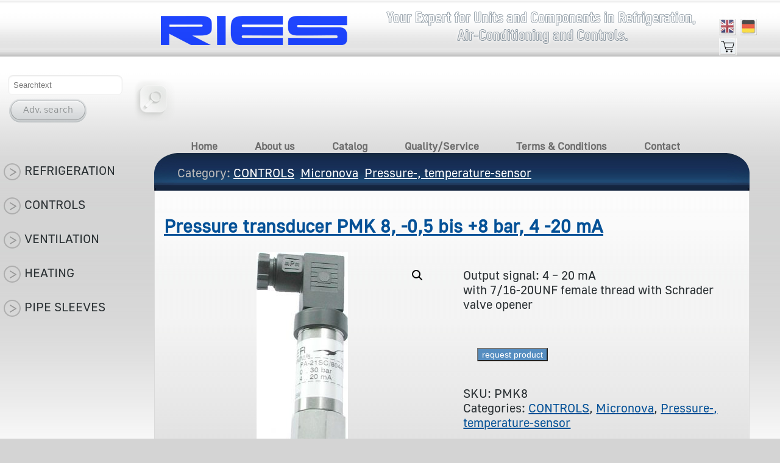

--- FILE ---
content_type: text/html; charset=UTF-8
request_url: https://ries-gmbh.de/produkt/pressure-transducer-pmk-8-05-bis-8-bar-4-20-ma/?lang=en
body_size: 28202
content:
<!DOCTYPE html>
<html lang="en-US" prefix="og: https://ogp.me/ns#">
<head>
<!-- Google tag (gtag.js) -->
<script async src="https://www.googletagmanager.com/gtag/js?id=G-HERXL8GERF"></script>
<script>
  window.dataLayer = window.dataLayer || [];
  function gtag(){dataLayer.push(arguments);}
  gtag('js', new Date());

  gtag('config', 'G-HERXL8GERF');
</script>
<meta charset="UTF-8" />
<meta name="viewport" content="width=device-width" />
<link rel="alternate" hreflang="en" href="https://ries-gmbh.de/produkt/pressure-transducer-pmk-8-05-bis-8-bar-4-20-ma/?lang=en" />
<link rel="alternate" hreflang="de" href="https://ries-gmbh.de/produkt/druckaufnehmer-pmk-8-05-bis-8-bar-4-20-ma/" />

<!-- Search Engine Optimization by Rank Math - https://rankmath.com/ -->
<title>Pressure transducer PMK 8, -0,5 bis +8 bar, 4 -20 mA - Ries GmbH - Geräte und Komponenten der Kälte-, Klima- und Regeltechnik</title>
<meta name="description" content="Output signal: 4 - 20 mAwith 7/16-20UNF female thread with Schrader valve opener"/>
<meta name="robots" content="index, follow, max-snippet:-1, max-video-preview:-1, max-image-preview:large"/>
<link rel="canonical" href="https://ries-gmbh.de/produkt/pressure-transducer-pmk-8-05-bis-8-bar-4-20-ma/?lang=en" />
<meta property="og:locale" content="en_US" />
<meta property="og:type" content="product" />
<meta property="og:title" content="Pressure transducer PMK 8, -0,5 bis +8 bar, 4 -20 mA - Ries GmbH - Geräte und Komponenten der Kälte-, Klima- und Regeltechnik" />
<meta property="og:description" content="Output signal: 4 - 20 mAwith 7/16-20UNF female thread with Schrader valve opener" />
<meta property="og:url" content="https://ries-gmbh.de/produkt/pressure-transducer-pmk-8-05-bis-8-bar-4-20-ma/?lang=en" />
<meta property="og:site_name" content="Ries GmbH - Geräte und Komponenten der Kälte-, Klima- und Regeltechnik" />
<meta property="og:updated_time" content="2020-05-28T10:02:53+02:00" />
<meta property="og:image" content="https://ries-gmbh.de/wp-content/uploads/2020/03/PMK30-e1609929770233.jpg" />
<meta property="og:image:secure_url" content="https://ries-gmbh.de/wp-content/uploads/2020/03/PMK30-e1609929770233.jpg" />
<meta property="og:image:width" content="340" />
<meta property="og:image:height" content="819" />
<meta property="og:image:alt" content="Pressure transducer PMK 8, -0,5 bis +8 bar, 4 -20 mA" />
<meta property="og:image:type" content="image/jpeg" />
<meta property="product:price:currency" content="EUR" />
<meta property="product:availability" content="instock" />
<meta name="twitter:card" content="summary_large_image" />
<meta name="twitter:title" content="Pressure transducer PMK 8, -0,5 bis +8 bar, 4 -20 mA - Ries GmbH - Geräte und Komponenten der Kälte-, Klima- und Regeltechnik" />
<meta name="twitter:description" content="Output signal: 4 - 20 mAwith 7/16-20UNF female thread with Schrader valve opener" />
<meta name="twitter:image" content="https://ries-gmbh.de/wp-content/uploads/2020/03/PMK30-e1609929770233.jpg" />
<meta name="twitter:label1" content="Price" />
<meta name="twitter:data1" content="&euro;0,00" />
<meta name="twitter:label2" content="Availability" />
<meta name="twitter:data2" content="In stock" />
<script type="application/ld+json" class="rank-math-schema">{"@context":"https://schema.org","@graph":[{"@type":"Organization","@id":"https://ries-gmbh.de/?lang=en#organization","name":"Ries GmbH - Ger\u00e4te und Komponenten der K\u00e4lte-, Klima- und Regeltechnik","url":"https://ries-gmbh.de/?lang=en"},{"@type":"WebSite","@id":"https://ries-gmbh.de/?lang=en#website","url":"https://ries-gmbh.de/?lang=en","name":"Ries GmbH - Ger\u00e4te und Komponenten der K\u00e4lte-, Klima- und Regeltechnik","publisher":{"@id":"https://ries-gmbh.de/?lang=en#organization"},"inLanguage":"en-US"},{"@type":"ImageObject","@id":"https://ries-gmbh.de/wp-content/uploads/2020/03/PMK30-e1609929770233.jpg","url":"https://ries-gmbh.de/wp-content/uploads/2020/03/PMK30-e1609929770233.jpg","width":"340","height":"819","inLanguage":"en-US"},{"@type":"ItemPage","@id":"https://ries-gmbh.de/produkt/pressure-transducer-pmk-8-05-bis-8-bar-4-20-ma/?lang=en#webpage","url":"https://ries-gmbh.de/produkt/pressure-transducer-pmk-8-05-bis-8-bar-4-20-ma/?lang=en","name":"Pressure transducer PMK 8, -0,5 bis +8 bar, 4 -20 mA - Ries GmbH - Ger\u00e4te und Komponenten der K\u00e4lte-, Klima- und Regeltechnik","datePublished":"2020-05-28T09:46:39+02:00","dateModified":"2020-05-28T10:02:53+02:00","isPartOf":{"@id":"https://ries-gmbh.de/?lang=en#website"},"primaryImageOfPage":{"@id":"https://ries-gmbh.de/wp-content/uploads/2020/03/PMK30-e1609929770233.jpg"},"inLanguage":"en-US"},{"@type":"Product","name":"Pressure transducer PMK 8, -0,5 bis +8 bar, 4 -20 mA - Ries GmbH - Ger\u00e4te und Komponenten der K\u00e4lte-, Klima- und Regeltechnik","description":"Output signal: 4 - 20 mAwith 7/16-20UNF female thread with Schrader valve opener","sku":"PMK8","category":"CONTROLS","mainEntityOfPage":{"@id":"https://ries-gmbh.de/produkt/pressure-transducer-pmk-8-05-bis-8-bar-4-20-ma/?lang=en#webpage"},"offers":{"@type":"Offer","price":"0","priceCurrency":"EUR","priceValidUntil":"2027-12-31","availability":"https://schema.org/InStock","itemCondition":"NewCondition","url":"https://ries-gmbh.de/produkt/pressure-transducer-pmk-8-05-bis-8-bar-4-20-ma/?lang=en","seller":{"@type":"Organization","@id":"https://ries-gmbh.de/?lang=en/","name":"Ries GmbH - Ger\u00e4te und Komponenten der K\u00e4lte-, Klima- und Regeltechnik","url":"https://ries-gmbh.de/?lang=en","logo":""}},"@id":"https://ries-gmbh.de/produkt/pressure-transducer-pmk-8-05-bis-8-bar-4-20-ma/?lang=en#richSnippet","image":{"@id":"https://ries-gmbh.de/wp-content/uploads/2020/03/PMK30-e1609929770233.jpg"}}]}</script>
<!-- /Rank Math WordPress SEO plugin -->

<link rel='dns-prefetch' href='//www.google.com' />
<link rel='dns-prefetch' href='//maxcdn.bootstrapcdn.com' />
<link rel="alternate" type="application/rss+xml" title="Ries GmbH - Geräte und Komponenten der Kälte-, Klima- und Regeltechnik &raquo; Feed" href="https://ries-gmbh.de/feed/?lang=en" />
<link rel="alternate" type="application/rss+xml" title="Ries GmbH - Geräte und Komponenten der Kälte-, Klima- und Regeltechnik &raquo; Comments Feed" href="https://ries-gmbh.de/comments/feed/?lang=en" />
<link rel="alternate" title="oEmbed (JSON)" type="application/json+oembed" href="https://ries-gmbh.de/wp-json/oembed/1.0/embed?url=https%3A%2F%2Fries-gmbh.de%2Fprodukt%2Fpressure-transducer-pmk-8-05-bis-8-bar-4-20-ma%2F%3Flang%3Den" />
<link rel="alternate" title="oEmbed (XML)" type="text/xml+oembed" href="https://ries-gmbh.de/wp-json/oembed/1.0/embed?url=https%3A%2F%2Fries-gmbh.de%2Fprodukt%2Fpressure-transducer-pmk-8-05-bis-8-bar-4-20-ma%2F%3Flang%3Den&#038;format=xml" />
<style id='wp-img-auto-sizes-contain-inline-css' type='text/css'>
img:is([sizes=auto i],[sizes^="auto," i]){contain-intrinsic-size:3000px 1500px}
/*# sourceURL=wp-img-auto-sizes-contain-inline-css */
</style>
<link rel='stylesheet' id='colorboxstyle-css' href='https://ries-gmbh.de/wp-content/plugins/link-library/colorbox/colorbox.css?ver=6.9' type='text/css' media='all' />
<link rel='stylesheet' id='la-icon-maneger-style-css' href='https://ries-gmbh.de/wp-content/uploads/la_icon_sets/style.min.css?ver=6.9' type='text/css' media='all' />
<style id='wp-emoji-styles-inline-css' type='text/css'>

	img.wp-smiley, img.emoji {
		display: inline !important;
		border: none !important;
		box-shadow: none !important;
		height: 1em !important;
		width: 1em !important;
		margin: 0 0.07em !important;
		vertical-align: -0.1em !important;
		background: none !important;
		padding: 0 !important;
	}
/*# sourceURL=wp-emoji-styles-inline-css */
</style>
<link rel='stylesheet' id='wp-block-library-css' href='https://ries-gmbh.de/wp-includes/css/dist/block-library/style.min.css?ver=6.9' type='text/css' media='all' />
<style id='global-styles-inline-css' type='text/css'>
:root{--wp--preset--aspect-ratio--square: 1;--wp--preset--aspect-ratio--4-3: 4/3;--wp--preset--aspect-ratio--3-4: 3/4;--wp--preset--aspect-ratio--3-2: 3/2;--wp--preset--aspect-ratio--2-3: 2/3;--wp--preset--aspect-ratio--16-9: 16/9;--wp--preset--aspect-ratio--9-16: 9/16;--wp--preset--color--black: #000000;--wp--preset--color--cyan-bluish-gray: #abb8c3;--wp--preset--color--white: #ffffff;--wp--preset--color--pale-pink: #f78da7;--wp--preset--color--vivid-red: #cf2e2e;--wp--preset--color--luminous-vivid-orange: #ff6900;--wp--preset--color--luminous-vivid-amber: #fcb900;--wp--preset--color--light-green-cyan: #7bdcb5;--wp--preset--color--vivid-green-cyan: #00d084;--wp--preset--color--pale-cyan-blue: #8ed1fc;--wp--preset--color--vivid-cyan-blue: #0693e3;--wp--preset--color--vivid-purple: #9b51e0;--wp--preset--gradient--vivid-cyan-blue-to-vivid-purple: linear-gradient(135deg,rgb(6,147,227) 0%,rgb(155,81,224) 100%);--wp--preset--gradient--light-green-cyan-to-vivid-green-cyan: linear-gradient(135deg,rgb(122,220,180) 0%,rgb(0,208,130) 100%);--wp--preset--gradient--luminous-vivid-amber-to-luminous-vivid-orange: linear-gradient(135deg,rgb(252,185,0) 0%,rgb(255,105,0) 100%);--wp--preset--gradient--luminous-vivid-orange-to-vivid-red: linear-gradient(135deg,rgb(255,105,0) 0%,rgb(207,46,46) 100%);--wp--preset--gradient--very-light-gray-to-cyan-bluish-gray: linear-gradient(135deg,rgb(238,238,238) 0%,rgb(169,184,195) 100%);--wp--preset--gradient--cool-to-warm-spectrum: linear-gradient(135deg,rgb(74,234,220) 0%,rgb(151,120,209) 20%,rgb(207,42,186) 40%,rgb(238,44,130) 60%,rgb(251,105,98) 80%,rgb(254,248,76) 100%);--wp--preset--gradient--blush-light-purple: linear-gradient(135deg,rgb(255,206,236) 0%,rgb(152,150,240) 100%);--wp--preset--gradient--blush-bordeaux: linear-gradient(135deg,rgb(254,205,165) 0%,rgb(254,45,45) 50%,rgb(107,0,62) 100%);--wp--preset--gradient--luminous-dusk: linear-gradient(135deg,rgb(255,203,112) 0%,rgb(199,81,192) 50%,rgb(65,88,208) 100%);--wp--preset--gradient--pale-ocean: linear-gradient(135deg,rgb(255,245,203) 0%,rgb(182,227,212) 50%,rgb(51,167,181) 100%);--wp--preset--gradient--electric-grass: linear-gradient(135deg,rgb(202,248,128) 0%,rgb(113,206,126) 100%);--wp--preset--gradient--midnight: linear-gradient(135deg,rgb(2,3,129) 0%,rgb(40,116,252) 100%);--wp--preset--font-size--small: 13px;--wp--preset--font-size--medium: 20px;--wp--preset--font-size--large: 36px;--wp--preset--font-size--x-large: 42px;--wp--preset--spacing--20: 0.44rem;--wp--preset--spacing--30: 0.67rem;--wp--preset--spacing--40: 1rem;--wp--preset--spacing--50: 1.5rem;--wp--preset--spacing--60: 2.25rem;--wp--preset--spacing--70: 3.38rem;--wp--preset--spacing--80: 5.06rem;--wp--preset--shadow--natural: 6px 6px 9px rgba(0, 0, 0, 0.2);--wp--preset--shadow--deep: 12px 12px 50px rgba(0, 0, 0, 0.4);--wp--preset--shadow--sharp: 6px 6px 0px rgba(0, 0, 0, 0.2);--wp--preset--shadow--outlined: 6px 6px 0px -3px rgb(255, 255, 255), 6px 6px rgb(0, 0, 0);--wp--preset--shadow--crisp: 6px 6px 0px rgb(0, 0, 0);}:where(.is-layout-flex){gap: 0.5em;}:where(.is-layout-grid){gap: 0.5em;}body .is-layout-flex{display: flex;}.is-layout-flex{flex-wrap: wrap;align-items: center;}.is-layout-flex > :is(*, div){margin: 0;}body .is-layout-grid{display: grid;}.is-layout-grid > :is(*, div){margin: 0;}:where(.wp-block-columns.is-layout-flex){gap: 2em;}:where(.wp-block-columns.is-layout-grid){gap: 2em;}:where(.wp-block-post-template.is-layout-flex){gap: 1.25em;}:where(.wp-block-post-template.is-layout-grid){gap: 1.25em;}.has-black-color{color: var(--wp--preset--color--black) !important;}.has-cyan-bluish-gray-color{color: var(--wp--preset--color--cyan-bluish-gray) !important;}.has-white-color{color: var(--wp--preset--color--white) !important;}.has-pale-pink-color{color: var(--wp--preset--color--pale-pink) !important;}.has-vivid-red-color{color: var(--wp--preset--color--vivid-red) !important;}.has-luminous-vivid-orange-color{color: var(--wp--preset--color--luminous-vivid-orange) !important;}.has-luminous-vivid-amber-color{color: var(--wp--preset--color--luminous-vivid-amber) !important;}.has-light-green-cyan-color{color: var(--wp--preset--color--light-green-cyan) !important;}.has-vivid-green-cyan-color{color: var(--wp--preset--color--vivid-green-cyan) !important;}.has-pale-cyan-blue-color{color: var(--wp--preset--color--pale-cyan-blue) !important;}.has-vivid-cyan-blue-color{color: var(--wp--preset--color--vivid-cyan-blue) !important;}.has-vivid-purple-color{color: var(--wp--preset--color--vivid-purple) !important;}.has-black-background-color{background-color: var(--wp--preset--color--black) !important;}.has-cyan-bluish-gray-background-color{background-color: var(--wp--preset--color--cyan-bluish-gray) !important;}.has-white-background-color{background-color: var(--wp--preset--color--white) !important;}.has-pale-pink-background-color{background-color: var(--wp--preset--color--pale-pink) !important;}.has-vivid-red-background-color{background-color: var(--wp--preset--color--vivid-red) !important;}.has-luminous-vivid-orange-background-color{background-color: var(--wp--preset--color--luminous-vivid-orange) !important;}.has-luminous-vivid-amber-background-color{background-color: var(--wp--preset--color--luminous-vivid-amber) !important;}.has-light-green-cyan-background-color{background-color: var(--wp--preset--color--light-green-cyan) !important;}.has-vivid-green-cyan-background-color{background-color: var(--wp--preset--color--vivid-green-cyan) !important;}.has-pale-cyan-blue-background-color{background-color: var(--wp--preset--color--pale-cyan-blue) !important;}.has-vivid-cyan-blue-background-color{background-color: var(--wp--preset--color--vivid-cyan-blue) !important;}.has-vivid-purple-background-color{background-color: var(--wp--preset--color--vivid-purple) !important;}.has-black-border-color{border-color: var(--wp--preset--color--black) !important;}.has-cyan-bluish-gray-border-color{border-color: var(--wp--preset--color--cyan-bluish-gray) !important;}.has-white-border-color{border-color: var(--wp--preset--color--white) !important;}.has-pale-pink-border-color{border-color: var(--wp--preset--color--pale-pink) !important;}.has-vivid-red-border-color{border-color: var(--wp--preset--color--vivid-red) !important;}.has-luminous-vivid-orange-border-color{border-color: var(--wp--preset--color--luminous-vivid-orange) !important;}.has-luminous-vivid-amber-border-color{border-color: var(--wp--preset--color--luminous-vivid-amber) !important;}.has-light-green-cyan-border-color{border-color: var(--wp--preset--color--light-green-cyan) !important;}.has-vivid-green-cyan-border-color{border-color: var(--wp--preset--color--vivid-green-cyan) !important;}.has-pale-cyan-blue-border-color{border-color: var(--wp--preset--color--pale-cyan-blue) !important;}.has-vivid-cyan-blue-border-color{border-color: var(--wp--preset--color--vivid-cyan-blue) !important;}.has-vivid-purple-border-color{border-color: var(--wp--preset--color--vivid-purple) !important;}.has-vivid-cyan-blue-to-vivid-purple-gradient-background{background: var(--wp--preset--gradient--vivid-cyan-blue-to-vivid-purple) !important;}.has-light-green-cyan-to-vivid-green-cyan-gradient-background{background: var(--wp--preset--gradient--light-green-cyan-to-vivid-green-cyan) !important;}.has-luminous-vivid-amber-to-luminous-vivid-orange-gradient-background{background: var(--wp--preset--gradient--luminous-vivid-amber-to-luminous-vivid-orange) !important;}.has-luminous-vivid-orange-to-vivid-red-gradient-background{background: var(--wp--preset--gradient--luminous-vivid-orange-to-vivid-red) !important;}.has-very-light-gray-to-cyan-bluish-gray-gradient-background{background: var(--wp--preset--gradient--very-light-gray-to-cyan-bluish-gray) !important;}.has-cool-to-warm-spectrum-gradient-background{background: var(--wp--preset--gradient--cool-to-warm-spectrum) !important;}.has-blush-light-purple-gradient-background{background: var(--wp--preset--gradient--blush-light-purple) !important;}.has-blush-bordeaux-gradient-background{background: var(--wp--preset--gradient--blush-bordeaux) !important;}.has-luminous-dusk-gradient-background{background: var(--wp--preset--gradient--luminous-dusk) !important;}.has-pale-ocean-gradient-background{background: var(--wp--preset--gradient--pale-ocean) !important;}.has-electric-grass-gradient-background{background: var(--wp--preset--gradient--electric-grass) !important;}.has-midnight-gradient-background{background: var(--wp--preset--gradient--midnight) !important;}.has-small-font-size{font-size: var(--wp--preset--font-size--small) !important;}.has-medium-font-size{font-size: var(--wp--preset--font-size--medium) !important;}.has-large-font-size{font-size: var(--wp--preset--font-size--large) !important;}.has-x-large-font-size{font-size: var(--wp--preset--font-size--x-large) !important;}
/*# sourceURL=global-styles-inline-css */
</style>

<style id='classic-theme-styles-inline-css' type='text/css'>
/*! This file is auto-generated */
.wp-block-button__link{color:#fff;background-color:#32373c;border-radius:9999px;box-shadow:none;text-decoration:none;padding:calc(.667em + 2px) calc(1.333em + 2px);font-size:1.125em}.wp-block-file__button{background:#32373c;color:#fff;text-decoration:none}
/*# sourceURL=/wp-includes/css/classic-themes.min.css */
</style>
<link rel='stylesheet' id='thumbs_rating_styles-css' href='https://ries-gmbh.de/wp-content/plugins/link-library/upvote-downvote/css/style.css?ver=1.0.0' type='text/css' media='all' />
<link rel='stylesheet' id='sf_styles-css' href='https://ries-gmbh.de/wp-content/plugins/superfly-menu/css/public.min.css?ver=6.9' type='text/css' media='all' />
<link rel='stylesheet' id='owl.carousel-css' href='https://ries-gmbh.de/wp-content/plugins/tc-woocommerce-product-slider/vendors/owl-carousel/assets/owl.carousel.css?ver=6.9' type='text/css' media='all' />
<link rel='stylesheet' id='tcwps-style-css' href='https://ries-gmbh.de/wp-content/plugins/tc-woocommerce-product-slider/assets/css/tc-wooslider.css?ver=6.9' type='text/css' media='all' />
<link rel='stylesheet' id='font-awesome-css' href='//maxcdn.bootstrapcdn.com/font-awesome/4.5.0/css/font-awesome.min.css?ver=6.9' type='text/css' media='all' />
<style id='font-awesome-inline-css' type='text/css'>
[data-font="FontAwesome"]:before {font-family: 'FontAwesome' !important;content: attr(data-icon) !important;speak: none !important;font-weight: normal !important;font-variant: normal !important;text-transform: none !important;line-height: 1 !important;font-style: normal !important;-webkit-font-smoothing: antialiased !important;-moz-osx-font-smoothing: grayscale !important;}
/*# sourceURL=font-awesome-inline-css */
</style>
<link rel='stylesheet' id='frontend_style-css' href='https://ries-gmbh.de/wp-content/plugins/woocommerce-product-enquiry/assets/css/frontend_style.css?ver=1.0.1' type='text/css' media='' />
<link rel='stylesheet' id='fancybox-style-css' href='https://ries-gmbh.de/wp-content/plugins/woocommerce-product-enquiry/assets/css/jquery.fancybox.min.css?ver=3.3.5' type='text/css' media='' />
<link rel='stylesheet' id='woof-css' href='https://ries-gmbh.de/wp-content/plugins/woocommerce-products-filter/css/front.css?ver=1.3.2' type='text/css' media='all' />
<style id='woof-inline-css' type='text/css'>

.woof_products_top_panel li span, .woof_products_top_panel2 li span{background: url(https://ries-gmbh.de/wp-content/plugins/woocommerce-products-filter/img/delete.png);background-size: 14px 14px;background-repeat: no-repeat;background-position: right;}
.woof_edit_view{
                    display: none;
                }

/*# sourceURL=woof-inline-css */
</style>
<link rel='stylesheet' id='chosen-drop-down-css' href='https://ries-gmbh.de/wp-content/plugins/woocommerce-products-filter/js/chosen/chosen.min.css?ver=1.3.2' type='text/css' media='all' />
<link rel='stylesheet' id='woof_by_text_html_items-css' href='https://ries-gmbh.de/wp-content/plugins/woocommerce-products-filter/ext/by_text/assets/css/front.css?ver=1.3.2' type='text/css' media='all' />
<link rel='stylesheet' id='woof_quick_search_html_items-css' href='https://ries-gmbh.de/wp-content/plugins/woocommerce-products-filter/ext/quick_search/css/quick_search.css?ver=1.3.2' type='text/css' media='all' />
<link rel='stylesheet' id='photoswipe-css' href='https://ries-gmbh.de/wp-content/plugins/woocommerce/assets/css/photoswipe/photoswipe.min.css?ver=7.5.1' type='text/css' media='all' />
<link rel='stylesheet' id='photoswipe-default-skin-css' href='https://ries-gmbh.de/wp-content/plugins/woocommerce/assets/css/photoswipe/default-skin/default-skin.min.css?ver=7.5.1' type='text/css' media='all' />
<link rel='stylesheet' id='woocommerce-layout-css' href='https://ries-gmbh.de/wp-content/plugins/woocommerce/assets/css/woocommerce-layout.css?ver=7.5.1' type='text/css' media='all' />
<link rel='stylesheet' id='woocommerce-smallscreen-css' href='https://ries-gmbh.de/wp-content/plugins/woocommerce/assets/css/woocommerce-smallscreen.css?ver=7.5.1' type='text/css' media='only screen and (max-width: 768px)' />
<link rel='stylesheet' id='woocommerce-general-css' href='https://ries-gmbh.de/wp-content/plugins/woocommerce/assets/css/woocommerce.css?ver=7.5.1' type='text/css' media='all' />
<style id='woocommerce-inline-inline-css' type='text/css'>
.woocommerce form .form-row .required { visibility: visible; }
/*# sourceURL=woocommerce-inline-inline-css */
</style>
<link rel='stylesheet' id='wt-woocommerce-related-products-css' href='https://ries-gmbh.de/wp-content/plugins/wt-woocommerce-related-products/public/css/custom-related-products-public.css' type='text/css' media='all' />
<link rel='stylesheet' id='carousel-css-css' href='https://ries-gmbh.de/wp-content/plugins/wt-woocommerce-related-products/public/css/owl.carousel.min.css' type='text/css' media='all' />
<link rel='stylesheet' id='carousel-theme-css-css' href='https://ries-gmbh.de/wp-content/plugins/wt-woocommerce-related-products/public/css/owl.theme.default.min.css' type='text/css' media='all' />
<link rel='stylesheet' id='wpml-legacy-horizontal-list-0-css' href='//ries-gmbh.de/wp-content/plugins/sitepress-multilingual-cms/templates/language-switchers/legacy-list-horizontal/style.min.css?ver=1' type='text/css' media='all' />
<style id='wpml-legacy-horizontal-list-0-inline-css' type='text/css'>
.wpml-ls-statics-footer a {color:#444444;background-color:#ffffff;}.wpml-ls-statics-footer a:hover,.wpml-ls-statics-footer a:focus {color:#000000;background-color:#eeeeee;}.wpml-ls-statics-footer .wpml-ls-current-language>a {color:#444444;background-color:#ffffff;}.wpml-ls-statics-footer .wpml-ls-current-language:hover>a, .wpml-ls-statics-footer .wpml-ls-current-language>a:focus {color:#000000;background-color:#eeeeee;}
/*# sourceURL=wpml-legacy-horizontal-list-0-inline-css */
</style>
<link rel='stylesheet' id='woocommerce-product-attachment-css' href='https://ries-gmbh.de/wp-content/plugins/woo-product-attachment/public/css/woocommerce-product-attachment-public.css?ver=2.1.6' type='text/css' media='all' />
<link rel='stylesheet' id='ywctm-frontend-css' href='https://ries-gmbh.de/wp-content/plugins/yith-woocommerce-catalog-mode/assets/css/frontend.min.css?ver=2.20.0' type='text/css' media='all' />
<style id='ywctm-frontend-inline-css' type='text/css'>
form.cart button.single_add_to_cart_button, form.cart .quantity, .widget.woocommerce.widget_shopping_cart{display: none !important}
/*# sourceURL=ywctm-frontend-inline-css */
</style>
<link rel='stylesheet' id='blankslate-style-css' href='https://ries-gmbh.de/wp-content/themes/riesgmbh/style.css?ver=6.9' type='text/css' media='all' />
<script type="text/javascript" src="https://ries-gmbh.de/wp-includes/js/jquery/jquery.min.js?ver=3.7.1" id="jquery-core-js"></script>
<script type="text/javascript" src="https://ries-gmbh.de/wp-includes/js/jquery/jquery-migrate.min.js?ver=3.4.1" id="jquery-migrate-js"></script>
<script type="text/javascript" src="https://ries-gmbh.de/wp-content/plugins/link-library/colorbox/jquery.colorbox-min.js?ver=1.3.9" id="colorbox-js"></script>
<script type="text/javascript" src="https://ries-gmbh.de/wp-content/plugins/sitepress-multilingual-cms/res/js/jquery.cookie.js?ver=4.4.12" id="jquery.cookie-js"></script>
<script type="text/javascript" id="wpml-cookie-js-extra">
/* <![CDATA[ */
var wpml_cookies = {"wp-wpml_current_language":{"value":"en","expires":1,"path":"/"}};
var wpml_cookies = {"wp-wpml_current_language":{"value":"en","expires":1,"path":"/"}};
//# sourceURL=wpml-cookie-js-extra
/* ]]> */
</script>
<script type="text/javascript" src="https://ries-gmbh.de/wp-content/plugins/sitepress-multilingual-cms/res/js/cookies/language-cookie.js?ver=4.4.12" id="wpml-cookie-js"></script>
<script type="text/javascript" src="https://ries-gmbh.de/wp-content/plugins/superfly-menu/includes/vendor/looks_awesome/icon_manager/js/md5.js?ver=1.0,0" id="la-icon-manager-md5-js"></script>
<script type="text/javascript" src="https://ries-gmbh.de/wp-content/plugins/superfly-menu/includes/vendor/looks_awesome/icon_manager/js/util.js?ver=1.0,0" id="la-icon-manager-util-js"></script>
<script type="text/javascript" id="woof-husky-js-extra">
/* <![CDATA[ */
var woof_husky_txt = {"ajax_url":"https://ries-gmbh.de/wp-admin/admin-ajax.php","plugin_uri":"https://ries-gmbh.de/wp-content/plugins/woocommerce-products-filter/ext/by_text/","loader":"https://ries-gmbh.de/wp-content/plugins/woocommerce-products-filter/ext/by_text/assets/img/ajax-loader.gif","not_found":"Nothing found!","prev":"Prev","next":"Next","site_link":"https://ries-gmbh.de","default_data":{"placeholder":"","behavior":"title","search_by_full_word":"0","autocomplete":"0","how_to_open_links":"0","taxonomy_compatibility":0,"sku_compatibility":"0","custom_fields":"","search_desc_variant":"0","view_text_length":10,"min_symbols":3,"max_posts":10,"image":"","notes_for_customer":"","template":"default","max_open_height":300,"page":0}};
//# sourceURL=woof-husky-js-extra
/* ]]> */
</script>
<script type="text/javascript" src="https://ries-gmbh.de/wp-content/plugins/woocommerce-products-filter/ext/by_text/assets/js/husky.js?ver=1.3.2" id="woof-husky-js"></script>
<script type="text/javascript" id="thumbs_rating_scripts-js-extra">
/* <![CDATA[ */
var thumbs_rating_ajax = {"ajax_url":"https://ries-gmbh.de/wp-admin/admin-ajax.php","nonce":"a57ffc3843"};
//# sourceURL=thumbs_rating_scripts-js-extra
/* ]]> */
</script>
<script type="text/javascript" src="https://ries-gmbh.de/wp-content/plugins/link-library/upvote-downvote/js/general.js?ver=4.0.1" id="thumbs_rating_scripts-js"></script>
<script type="text/javascript" id="sf_main-js-extra">
/* <![CDATA[ */
var SF_Opts = {"wp_menu_id":"436","social":[],"search":"no","blur":"no","fade":"no","test_mode":"no","hide_def":"no","mob_nav":"no","dynamic":"no","parent_ignore":"yes","sidebar_style":"toolbar","sidebar_behaviour":"always","alt_menu":"","sidebar_pos":"left","width_panel_1":"100","width_panel_2":"250","width_panel_3":"250","width_panel_4":"200","base_color":"rgba(33, 33, 33, 0)","opening_type":"hover","sub_type":"flyout","video_bg":"","video_mob":"no","video_preload":"no","sub_mob_type":"dropdown","sub_opening_type":"hover","label":"metro","label_top":"0px","label_size":"53","label_vis":"yes","item_padding":"25","bg":"","path":"https://ries-gmbh.de/wp-content/plugins/superfly-menu/img/","menu":"{\"3\":{\"term_id\":3,\"name\":\"main-menu\",\"loc\":{\"pages\":{\"9\":1,\"13\":1,\"14\":1,\"15\":1,\"16\":1,\"22\":1,\"25\":1,\"27\":1,\"29\":1,\"31\":1,\"4123\":1,\"4124\":1,\"4125\":1,\"5453\":1,\"8228\":1},\"cposts\":{\"product\":1},\"cats\":{\"1\":1,\"34\":1,\"131\":1},\"taxes\":{},\"langs\":{},\"wp_pages\":{\"front\":1,\"home\":1,\"archive\":1,\"single\":1,\"forbidden\":1,\"search\":1},\"ids\":[\"\"]},\"isDef\":true},\"436\":{\"term_id\":436,\"name\":\"main-menu-englisch\",\"loc\":{\"pages\":{},\"cposts\":{},\"cats\":{},\"taxes\":{},\"langs\":{\"en\":1},\"wp_pages\":{},\"ids\":[\"\"]},\"isDef\":false}}","togglers":"","subMenuSupport":"yes","subMenuSelector":"sub-menu, children","eventsInterval":"0.1","activeClassSelector":"current-menu-item","allowedTags":"DIV, NAV, UL, OL, LI, A, P, H1, H2, H3, H4, SPAN","menuData":{"13318":"img=http%3A%2F%2Fwebneu.ries-gmbh.de%2Fwp-content%2Fuploads%2F2020%2F06%2FMen%C3%BCbutton_Links_Neu.png&icon_manager_search=&la_icon_manager_menu-item-13318_custom=&icon=&icon_color=&sline=&chapter=&content=&bg=&width=","13385":"img=http%3A%2F%2Fwebneu.ries-gmbh.de%2Fwp-content%2Fuploads%2F2020%2F06%2FMen%C3%BCbutton_Links_Neu.png&icon_manager_search=&la_icon_manager_menu-item-13385_custom=&icon=&icon_color=&sline=&chapter=&content=&bg=&width=","13406":"img=http%3A%2F%2Fwebneu.ries-gmbh.de%2Fwp-content%2Fuploads%2F2020%2F06%2FMen%C3%BCbutton_Links_Neu.png&icon_manager_search=&la_icon_manager_menu-item-13406_custom=&icon=&icon_color=&sline=&chapter=&content=&bg=&width=","13408":"img=http%3A%2F%2Fwebneu.ries-gmbh.de%2Fwp-content%2Fuploads%2F2020%2F06%2FMen%C3%BCbutton_Links_Neu.png&icon_manager_search=&la_icon_manager_menu-item-13408_custom=&icon=&icon_color=&sline=&chapter=&content=&bg=&width=","13409":"img=http%3A%2F%2Fwebneu.ries-gmbh.de%2Fwp-content%2Fuploads%2F2020%2F06%2FMen%C3%BCbutton_Links_Neu.png&icon_manager_search=&la_icon_manager_menu-item-13409_custom=&icon=&icon_color=&sline=&chapter=&content=&bg=&width="},"siteBase":"https://ries-gmbh.de","plugin_ver":"5.0.14"};
//# sourceURL=sf_main-js-extra
/* ]]> */
</script>
<script type="text/javascript" src="https://ries-gmbh.de/wp-content/plugins/superfly-menu/js/public.min.js?ver=5.0.14" id="sf_main-js"></script>
<script type="text/javascript" src="https://ries-gmbh.de/wp-content/plugins/wt-woocommerce-related-products/public/js/826a7e3dce.js" id="wt-fa-js-js"></script>
<script type="text/javascript" src="https://ries-gmbh.de/wp-content/plugins/wt-woocommerce-related-products/public/js/wt_owl_carousel.js" id="wt-owl-js-js"></script>
<script type="text/javascript" src="https://ries-gmbh.de/wp-content/plugins/woo-product-attachment/public/js/woocommerce-product-attachment-public.js?ver=2.1.6" id="woocommerce-product-attachment-js"></script>
<link rel="https://api.w.org/" href="https://ries-gmbh.de/wp-json/" /><link rel="alternate" title="JSON" type="application/json" href="https://ries-gmbh.de/wp-json/wp/v2/product/12155" /><link rel="EditURI" type="application/rsd+xml" title="RSD" href="https://ries-gmbh.de/xmlrpc.php?rsd" />
<meta name="generator" content="WordPress 6.9" />
<link rel='shortlink' href='https://ries-gmbh.de/?p=12155&#038;lang=en' />
<meta name="generator" content="WPML ver:4.4.12 stt:1,3;" />
<script>

    // global
    window.SFM_is_mobile = (function () {
        var n = navigator.userAgent;
        var reg = new RegExp('Android\s([0-9\.]*)')
        var match = n.toLowerCase().match(reg);
        var android =  match ? parseFloat(match[1]) : false;
        if (android && android < 3.6) return

        return n.match(/Android|BlackBerry|IEMobile|iPhone|iPad|iPod|Opera Mini/i)
    })();

    window.SFM_current_page_menu = '436';

    (function(){

        var mob_bar = '';
        var pos = 'left';
        var iconbar = '1';

        var SFM_skew_disabled = ( function( ) {
            var window_width = window.innerWidth;
            var sfm_width = 100;
            if ( sfm_width * 2 >= window_width ) {
                return true;
            }
            return false;
        } )( );

        var classes = SFM_is_mobile ? 'sfm-mobile' : 'sfm-desktop';
        var html = document.getElementsByTagName('html')[0]; // pointer
        classes += mob_bar ? ' sfm-mob-nav' : '';
        classes += ' sfm-pos-' + pos;
        classes += iconbar ? ' sfm-bar' : '';
		classes += SFM_skew_disabled ? ' sfm-skew-disabled' : '';

        html.className = html.className == '' ?  classes : html.className + ' ' + classes;

    })();
</script>
<style type="text/css" id="superfly-dynamic">
    @font-face {
        font-family: 'sfm-icomoon';
        src:url('https://ries-gmbh.de/wp-content/plugins/superfly-menu/img/fonts/icomoon.eot?wehgh4');
        src: url('https://ries-gmbh.de/wp-content/plugins/superfly-menu/img/fonts/icomoon.svg?wehgh4#icomoon') format('svg'),
        url('https://ries-gmbh.de/wp-content/plugins/superfly-menu/img/fonts/icomoon.eot?#iefixwehgh4') format('embedded-opentype'),
        url('https://ries-gmbh.de/wp-content/plugins/superfly-menu/img/fonts/icomoon.woff?wehgh4') format('woff'),
        url('https://ries-gmbh.de/wp-content/plugins/superfly-menu/img/fonts/icomoon.ttf?wehgh4') format('truetype');
        font-weight: normal;
        font-style: normal;
        font-display: swap;
    }
        .sfm-navicon, .sfm-navicon:after, .sfm-navicon:before, .sfm-sidebar-close:before, .sfm-sidebar-close:after {
        height: 1px !important;
    }
    .sfm-label-square .sfm-navicon-button, .sfm-label-rsquare .sfm-navicon-button, .sfm-label-circle .sfm-navicon-button {
    border-width: 1px !important;
    }

    .sfm-vertical-nav .sfm-submenu-visible > a .sfm-sm-indicator i:after {
    -webkit-transform: rotate(180deg);
    transform: rotate(180deg);
    }

    #sfm-mob-navbar .sfm-navicon-button:after {
    /*width: 30px;*/
    }

    .sfm-pos-right .sfm-vertical-nav .sfm-has-child-menu > a:before {
    display: none;
    }

    #sfm-sidebar.sfm-vertical-nav .sfm-menu .sfm-sm-indicator {
    /*background: rgba(255,255,255,0.085);*/
    }

    .sfm-pos-right #sfm-sidebar.sfm-vertical-nav .sfm-menu li a {
    /*padding-left: 10px !important;*/
    }

    .sfm-pos-right #sfm-sidebar.sfm-vertical-nav .sfm-sm-indicator {
    left: auto;
    right: 0;
    }

    #sfm-sidebar.sfm-compact .sfm-nav {
    min-height: 50vh;
    height: auto;
    max-height: none;
    margin-top: 0px;
    }

    #sfm-sidebar.sfm-compact  input[type=search] {
    font-size: 16px;
    }
    /*}*/

            #sfm-sidebar .sfm-sidebar-bg, #sfm-sidebar .sfm-social {
        background-color: rgba(33, 33, 33, 0) !important;
        }

            #sfm-sidebar .sfm-logo img {
        max-height: px;
        }
    

    #sfm-sidebar, .sfm-sidebar-bg, #sfm-sidebar .sfm-nav, #sfm-sidebar .sfm-widget, #sfm-sidebar .sfm-logo, #sfm-sidebar .sfm-social, .sfm-style-toolbar .sfm-copy {
    width: 100px;
    }
        #sfm-sidebar:not(.sfm-iconbar) .sfm-menu li > a span{
        max-width: calc(100px - 80px);    }
    #sfm-sidebar .sfm-social {
    background-color: transparent !important;
    }

    

    
    
    
    
    #sfm-sidebar .sfm-menu li > a:before {
        background: #00ffb8;
    }

    #sfm-sidebar .sfm-menu-level-1 li > a:before {
        background: #ffffff;
    }

    #sfm-sidebar .sfm-menu-level-2 li > a:before {
        background: #ffffff;
    }
    #sfm-sidebar .sfm-menu-level-3 li > a:before {
        background: #ffffff;
    }

    @media only screen and (min-width: 800px) {
        #sfm-sidebar .sfm-menu-level-0 li:hover:before,
        #sfm-sidebar .sfm-menu-level-0 li.sfm-active-item:before,
        #sfm-sidebar .sfm-menu-level-0 li.sfm-active-smooth:before {
            background-color: #2b3134;
        }
    }

    #sfm-sidebar .sfm-view-level-1 .sfm-menu li:hover:before,
    #sfm-sidebar .sfm-view-level-1 .sfm-menu li.sfm-active-item:before {
        background-color: #ffffff;
    }

    #sfm-sidebar .sfm-view-level-2 .sfm-menu li:hover:before,
    #sfm-sidebar .sfm-view-level-2 .sfm-menu li.sfm-active-item:before {
        background-color: #ffffff;
    }

    #sfm-sidebar .sfm-view-level-3 .sfm-menu li:hover:before,
    #sfm-sidebar .sfm-view-level-3 .sfm-menu li.sfm-active-item:before {
        background-color: #ffffff;
    }
        #sfm-sidebar .sfm-menu li:hover > a span,
    #sfm-sidebar .sfm-menu li > a:focus span,
    #sfm-sidebar .sfm-menu li:hover > a img,
    #sfm-sidebar .sfm-menu li > a:focus img,
    #sfm-sidebar .sfm-menu li:hover > a .la_icon,
    #sfm-sidebar .sfm-menu li > a:focus .la_icon,
    #sfm-sidebar .sfm-menu li.sfm-submenu-visible > a img,
    #sfm-sidebar .sfm-menu li.sfm-submenu-visible > a .la_icon,
    #sfm-sidebar .sfm-menu li.sfm-submenu-visible > a span {
    right: -2px;
    left: auto;
    }

    .sfm-pos-right .sfm-sub-flyout #sfm-sidebar .sfm-menu li > a:focus span,
    .sfm-pos-right .sfm-sub-flyout #sfm-sidebar .sfm-menu li:hover > a span,
    .sfm-pos-right .sfm-sub-flyout #sfm-sidebar .sfm-menu li:hover > a img,
    .sfm-pos-right .sfm-sub-flyout #sfm-sidebar .sfm-menu li > a:focus img,
    .sfm-pos-right .sfm-sub-flyout #sfm-sidebar .sfm-menu li.sfm-submenu-visible > a img,
    .sfm-pos-right .sfm-sub-flyout #sfm-sidebar .sfm-menu li.sfm-submenu-visible > a span {
    right: 2px;
    left: auto;
    }

        #sfm-sidebar .sfm-menu li a,
        #sfm-sidebar .sfm-chapter,
        #sfm-sidebar .widget-area,
        .sfm-search-form input {
        padding-left: 10% !important;
        }

        .sfm-pos-right .sfm-sub-flyout #sfm-sidebar .sfm-menu li a,
        .sfm-pos-right .sfm-sub-flyout #sfm-sidebar .sfm-view .sfm-back-parent,
        .sfm-pos-right .sfm-sub-flyout #sfm-sidebar .sfm-chapter,
        .sfm-pos-right .sfm-sub-flyout #sfm-sidebar .widget-area,
        .sfm-pos-right .sfm-sub-flyout .sfm-search-form input {
        padding-left: 14% !important;
        }
        
        #sfm-sidebar.sfm-compact .sfm-social li {
        text-align: left;
        }

        #sfm-sidebar.sfm-compact .sfm-social:before {
        right: auto;
        left: auto;
        left: 10%;
        }

                #sfm-sidebar:after {
    display: none !important;
    }

    


    #sfm-sidebar,
    .sfm-pos-right .sfm-sidebar-slide.sfm-body-pushed #sfm-mob-navbar {
    -webkit-transform: translate3d(-100px,0,0);
    transform: translate3d(-100px,0,0);
    }


    .sfm-pos-right #sfm-sidebar, .sfm-sidebar-slide.sfm-body-pushed #sfm-mob-navbar {
    -webkit-transform: translate3d(100px,0,0);
    transform: translate3d(100px,0,0);
    }

        @media only screen and (min-width: 800px) {
            #sfm-sidebar {
            -webkit-transform: translate3d(0,0,0);
            transform: translate3d(0,0,0);
            }

            .sfm-pos-left body, .sfm-pos-left #wpadminbar {
            padding-left: 100px !important;
            box-sizing: border-box !important;
            }

            #sfm-sidebar{
            display:block !important
            }

            .sfm-pos-right body, .sfm-pos-right #wpadminbar {
            padding-right: 100px !important;
            box-sizing: border-box !important;
            }
        }

        #sfm-sidebar .sfm-rollback {
        /*display: none !important;*/
        }

        body.sfm-body-pushed > * {
        -webkit-transform: translate3d(50px,0,0);
        transform: translate3d(50px,0,0);
        }

        .sfm-pos-right .sfm-body-pushed > * {
        -webkit-transform: translate3d(-50px,0,0);
        transform: translate3d(-50px,0,0);
        }

    

    .sfm-pos-left #sfm-sidebar .sfm-view-level-1 {
    left: 100px;
    width: 250px;
    -webkit-transform: translate3d(-250px,0,0);
    transform: translate3d(-250px,0,0);
    }

    #sfm-sidebar .sfm-view-level-1 .sfm-menu {
         width: 250px;
    }
    #sfm-sidebar .sfm-view-level-2 .sfm-menu {
         width: 250px;
    }
    #sfm-sidebar .sfm-view-level-3 .sfm-menu {
         width: 200px;
    }

    .sfm-pos-right #sfm-sidebar .sfm-view-level-1 {
    left: auto;
    right: 100px;
    width: 250px;
    -webkit-transform: translate3d(250px,0,0);
    transform: translate3d(250px,0,0);
    }

    .sfm-pos-left #sfm-sidebar .sfm-view-level-2 {
    left: 350px;
    width: 250px;
    -webkit-transform: translate3d(-600px,0,0);
    transform: translate3d(-600px,0,0);
    }

    .sfm-pos-right #sfm-sidebar .sfm-view-level-2
    {
    left: auto;
    right: 350px;
    width: 250px;
    -webkit-transform: translate3d(600px,0,0);
    transform: translate3d(600px,0,0);
    }

    .sfm-pos-left #sfm-sidebar .sfm-view-level-3 {
    left: 600px;
    width: 200px;
    -webkit-transform: translate3d(-800px,0,0);
    transform: translate3d(-800px,0,0);
    }

    .sfm-pos-right #sfm-sidebar .sfm-view-level-3 {
    left: auto;
    right: 600px;
    width: 200px;
    -webkit-transform: translate3d(600px,0,0);
    transform: translate3d(600px,0,0);
    }

    .sfm-view-pushed-1 #sfm-sidebar .sfm-view-level-2 {
    -webkit-transform: translate3d(-250px,0,0);
    transform: translate3d(-250px,0,0);
    }

    .sfm-pos-right .sfm-view-pushed-1 #sfm-sidebar .sfm-view-level-2 {
    -webkit-transform: translate3d(250px,0,0);
    transform: translate3d(250px,0,0);
    }

    .sfm-view-pushed-2 #sfm-sidebar .sfm-view-level-3 {
    -webkit-transform: translate3d(-200px,0,0);
    transform: translate3d(-200px,0,0);
    }

    .sfm-pos-right .sfm-view-pushed-2 #sfm-sidebar .sfm-view-level-3 {
    -webkit-transform: translate3d(200px,0,0);
    transform: translate3d(200px,0,0);
    }

    .sfm-sub-swipe #sfm-sidebar .sfm-view-level-1,
    .sfm-sub-swipe #sfm-sidebar .sfm-view-level-2,
    .sfm-sub-swipe #sfm-sidebar .sfm-view-level-3,
    .sfm-sub-swipe #sfm-sidebar .sfm-view-level-custom,
    .sfm-sub-dropdown #sfm-sidebar .sfm-view-level-custom {
    left: 100px;
    width: 100px;
    }

    .sfm-sub-dropdown #sfm-sidebar .sfm-view-level-custom {
    width: 100px !important;
    }

    .sfm-sub-swipe #sfm-sidebar .sfm-view-level-custom,
    .sfm-sub-swipe #sfm-sidebar .sfm-view-level-custom .sfm-custom-content,
    .sfm-sub-swipe #sfm-sidebar .sfm-view-level-custom .sfm-content-wrapper {
    width: 250px !important;
    }

    .sfm-sub-swipe #sfm-sidebar .sfm-menu {
    width: 100px;
    }

    .sfm-sub-swipe.sfm-view-pushed-1 #sfm-sidebar .sfm-view-level-1,
    .sfm-sub-swipe.sfm-view-pushed-2 #sfm-sidebar .sfm-view-level-2,
    .sfm-sub-swipe.sfm-view-pushed-3 #sfm-sidebar .sfm-view-level-3,
    .sfm-sub-dropdown.sfm-view-pushed-custom #sfm-sidebar .sfm-view-level-custom,
    .sfm-sub-swipe.sfm-view-pushed-custom #sfm-sidebar .sfm-view-level-custom {
    -webkit-transform: translate3d(-100px,0,0) !important;
    transform: translate3d(-100px,0,0) !important;
    }

    .sfm-sub-swipe.sfm-view-pushed-1 #sfm-sidebar .sfm-scroll-main,
    .sfm-sub-swipe.sfm-view-pushed-custom #sfm-sidebar .sfm-scroll-main,
    .sfm-sub-dropdown.sfm-view-pushed-custom #sfm-sidebar .sfm-scroll-main {
    -webkit-transform: translate3d(-100%,0,0) !important;
    transform: translate3d(-100%,0,0) !important;
    }

    .sfm-sub-swipe.sfm-view-pushed-2 #sfm-sidebar .sfm-view-level-1,
    .sfm-sub-swipe.sfm-view-pushed-custom #sfm-sidebar .sfm-view-level-1,
    .sfm-sub-swipe.sfm-view-pushed-3 #sfm-sidebar .sfm-view-level-2,
    .sfm-sub-swipe.sfm-view-pushed-custom.sfm-view-pushed-2 #sfm-sidebar .sfm-view-level-2 {
    -webkit-transform: translate3d(-200%,0,0) !important;
    transform: translate3d(-200%,0,0) !important;
    }

    /* custom content */

    .sfm-pos-left .sfm-view-pushed-1.sfm-view-pushed-custom #sfm-sidebar .sfm-view-level-custom {
    right: -250px;
    }
    .sfm-pos-left .sfm-view-pushed-2.sfm-view-pushed-custom #sfm-sidebar .sfm-view-level-custom {
    right: -500px;
    }
    .sfm-pos-left .sfm-view-pushed-3.sfm-view-pushed-custom #sfm-sidebar .sfm-view-level-custom {
    right: -700px;
    }

    .sfm-sub-swipe.sfm-view-pushed-custom #sfm-sidebar .sfm-view-level-custom,
    .sfm-sub-dropdown.sfm-view-pushed-custom #sfm-sidebar .sfm-view-level-custom {
    right: 0;
    }
    .sfm-pos-right .sfm-view-pushed-1.sfm-view-pushed-custom #sfm-sidebar.sfm-sub-flyout .sfm-view-level-custom {
    left: -250px;
    }
    .sfm-pos-right .sfm-view-pushed-2.sfm-view-pushed-custom #sfm-sidebar.sfm-sub-flyout .sfm-view-level-custom {
    left: -500px;
    }
    .sfm-pos-right .sfm-view-pushed-3.sfm-view-pushed-custom #sfm-sidebar.sfm-sub-flyout .sfm-view-level-custom {
    left: -700px;
    }

    .sfm-pos-left .sfm-view-pushed-custom #sfm-sidebar .sfm-view-level-custom {
    transform: translate3d(100%,0,0);
    }
    .sfm-pos-right .sfm-view-pushed-custom #sfm-sidebar .sfm-view-level-custom {
    transform: translate3d(-100%,0,0);
    }


    
    #sfm-sidebar .sfm-menu a img{
    max-width: 40px;
    max-height: 40px;
    }
    #sfm-sidebar .sfm-menu .la_icon{
    font-size: 40px;
    min-width: 40px;
    min-height: 40px;
    }

        
    #sfm-sidebar .sfm-back-parent {
        background: rgba(33, 33, 33, 0);
    }

    #sfm-sidebar .sfm-view-level-1, #sfm-sidebar ul.sfm-menu-level-1 {
        background: #3b6bba;
    }

    #sfm-sidebar .sfm-view-level-2, #sfm-sidebar ul.sfm-menu-level-2 {
        background: #5890c3;
    }

    #sfm-sidebar .sfm-view-level-3, #sfm-sidebar ul.sfm-menu-level-3 {
    background: rgb(88, 170, 195);
    }

    #sfm-sidebar .sfm-menu-level-0 li, #sfm-sidebar .sfm-menu-level-0 li a, .sfm-title h3, #sfm-sidebar .sfm-back-parent {
    color: #2b3134;
    }

    #sfm-sidebar .sfm-menu li a, #sfm-sidebar .sfm-chapter, #sfm-sidebar .sfm-back-parent {
    padding: 25px 0;
    text-transform: capitalize;
    }
    .sfm-style-full #sfm-sidebar.sfm-hl-line .sfm-menu li > a:before {
    bottom:  20px
    }

    #sfm-sidebar .sfm-search-form input[type=text] {
    padding-top:25px;
    padding-bottom:25px;
    }

    .sfm-sub-swipe #sfm-sidebar .sfm-view .sfm-menu,
    .sfm-sub-swipe .sfm-custom-content,
    .sfm-sub-dropdown .sfm-custom-content {
    padding-top:  70px;
    }

    #sfm-sidebar .sfm-search-form span {
    top: 29px;
    font-size: 17px;
    font-weight: normal;
    }

    #sfm-sidebar {
    font-family: inherit;
    }

    #sfm-sidebar .sfm-sm-indicator {
    line-height: 20px;
    }

    #sfm-sidebar.sfm-indicators .sfm-sm-indicator i  {
    width: 6px;
    height: 6px;
    border-top-width: 2px;
    border-right-width: 2px;
    margin: -3px 0 0 -3px;
    }

    #sfm-sidebar .sfm-search-form input {
    font-size: 20px;
    }

    #sfm-sidebar .sfm-menu li a, #sfm-sidebar .sfm-menu .sfm-chapter, #sfm-sidebar .sfm-back-parent {
    font-family: inherit;
    font-weight: normal;
    font-size: 20px;
    letter-spacing: 0px;
    text-align: left;
    -webkit-font-smoothing: antialiased;
    font-smoothing: antialiased;
    text-rendering: optimizeLegibility;
    }

    #sfm-sidebar .sfm-social-abbr a {
    font-family: inherit;
    }
    #sfm-sidebar .sfm-widget,
    #sfm-sidebar .widget-area {
    text-align: left;
    }

    #sfm-sidebar .sfm-social {
    text-align: center !important;
    }

    #sfm-sidebar .sfm-menu .sfm-chapter {
    font-size: 15px;
    margin-top: 25px;
    font-weight: bold;
    text-transform: uppercase;
    }
    #sfm-sidebar .sfm-menu .sfm-chapter div{
    font-family: inherit;
    font-size: 15px;
    }
        .sfm-rollback a {
    font-family: inherit;
    }
    #sfm-sidebar .sfm-menu .la_icon{
    color: #777;
    }

    #sfm-sidebar .sfm-menu-level-0 li .sfm-sm-indicator i {
    border-color: #2b3134;
    }
    #sfm-sidebar .sfm-menu-level-0 .sfm-sl, .sfm-title h2, .sfm-social:after {
    color: #eeeeee;
    }
    #sfm-sidebar .sfm-menu-level-1 li .sfm-sm-indicator i {
    border-color: #ffffff;
    }
    #sfm-sidebar .sfm-menu-level-1 .sfm-sl {
    color: #eeeeee;
    }
    #sfm-sidebar .sfm-menu-level-2 li .sfm-sm-indicator i {
    border-color: #ffffff;
    }
    #sfm-sidebar .sfm-menu-level-2 .sfm-sl {
    color: #eeeeee;
    }
    #sfm-sidebar .sfm-menu-level-3 li .sfm-sm-indicator i {
    border-color: #ffffff;
    }
    #sfm-sidebar .sfm-menu-level-3 .sfm-sl {
    color: #eeeeee;
    }
    .sfm-menu-level-0 .sfm-chapter {
    color: #00ffb8 !important;
    }
    .sfm-menu-level-1 .sfm-chapter {
    color: #ffffff !important;
    }
    .sfm-menu-level-2 .sfm-chapter {
    color: #ffffff !important;
    }
    .sfm-menu-level-3 .sfm-chapter {
    color: #ffffff !important;
    }
    #sfm-sidebar .sfm-view-level-1 li a,
    #sfm-sidebar .sfm-menu-level-1 li a{
    color: #ffffff;
    border-color: #ffffff;
    }

    #sfm-sidebar:after {
    background-color: rgba(33, 33, 33, 0);
    }

    #sfm-sidebar .sfm-view-level-2 li a,
    #sfm-sidebar .sfm-menu-level-2 li a{
    color: #ffffff;
    border-color: #ffffff;
    }

    #sfm-sidebar .sfm-view-level-3 li a,
    #sfm-sidebar .sfm-menu-level-3 li a {
    color: #ffffff;
    border-color: #ffffff;
    }

    .sfm-navicon-button {
    top: 0px;
    }
    @media only screen and (max-width: 800px) {
    .sfm-navicon-button {
    top: 0px;
    }
    }

            .sfm-navicon-button {
        left: 0px !important;
        }
        @media only screen and (max-width: 800px) {
        .sfm-navicon-button {
        left: 0px !important;
        }
        }
    
        @media only screen and (min-width: 800px) {
        .sfm-pos-left.sfm-bar body, .sfm-pos-left.sfm-bar #wpadminbar {
        padding-left: 0px !important;
        }
        .sfm-pos-right.sfm-bar body, .sfm-pos-right.sfm-bar #wpadminbar {
        padding-right: 0px !important;
        }
    }
    .sfm-navicon:after,
    .sfm-label-text .sfm-navicon:after,
    .sfm-label-none .sfm-navicon:after {
    top: -8px;
    }
    .sfm-navicon:before,
    .sfm-label-text .sfm-navicon:before,
    .sfm-label-none .sfm-navicon:before {
    top: 8px;
    }

    .sfm-body-pushed #sfm-overlay, body[class*="sfm-view-pushed"] #sfm-overlay {
    opacity: 0;
    }
    


    .sfm-style-skew #sfm-sidebar .sfm-social{
    height: auto;
    /*min-height: 75px;*/
    }
    .sfm-theme-top .sfm-sidebar-bg,
    .sfm-theme-bottom .sfm-sidebar-bg{
    width: 200px;
    }
    /* Pos left */
    .sfm-theme-top .sfm-sidebar-bg{
    -webkit-transform: translate3d(-100px,0,0) skewX(-12.05deg);
    transform: translate3d(-100px,0,0) skewX(-12.05deg);
    }
    .sfm-theme-bottom .sfm-sidebar-bg{
    -webkit-transform: translate3d(-200px,0,0) skewX(12.05deg);
    transform: translate3d(-100px,0,0) skewX(12.05deg);
    }
    /* Pos right */
    .sfm-pos-right .sfm-theme-top .sfm-sidebar-bg{
    -webkit-transform: translate3d(-0px,0,0) skewX(12.05deg);
    transform: translate3d(-0px,0,0) skewX(12.05deg);
    }
    .sfm-pos-right .sfm-theme-bottom .sfm-sidebar-bg{
    -webkit-transform: translate3d(-0px,0,0) skewX(-12.05deg);
    transform: translate3d(-0px,0,0) skewX(-12.05deg);
    }
    /* exposed */
    .sfm-sidebar-exposed.sfm-theme-top .sfm-sidebar-bg,
    .sfm-sidebar-always .sfm-theme-top .sfm-sidebar-bg{
    -webkit-transform: translate3d(-33.333333333333px,0,0) skewX(-12.05deg);
    transform: translate3d(-33.333333333333px,0,0) skewX(-12.05deg);
    }
    .sfm-pos-right .sfm-sidebar-exposed.sfm-theme-top .sfm-sidebar-bg,
    .sfm-pos-right .sfm-sidebar-always .sfm-theme-top .sfm-sidebar-bg{
    -webkit-transform: translate3d(-100px,0,0) skewX(12.05deg);
    transform: translate3d(-50px,0,0) skewX(12.05deg);
    }
    .sfm-sidebar-exposed.sfm-theme-bottom .sfm-sidebar-bg,
    .sfm-sidebar-always .sfm-theme-bottom .sfm-sidebar-bg{
    -webkit-transform: translate3d(-66.666666666667px,0,0) skewX(12.05deg);
    transform: translate3d(-66.666666666667px,0,0) skewX(12.05deg);
    }
    .sfm-pos-right .sfm-sidebar-exposed.sfm-theme-bottom .sfm-sidebar-bg,
    .sfm-pos-right .sfm-sidebar-always .sfm-theme-bottom .sfm-sidebar-bg{
    -webkit-transform: translate3d(-66.666666666667px,0,0) skewX(-12.05deg);
    transform: translate3d(-66.666666666667px,0,0) skewX(-12.05deg);
    }

    /* Always visible */
    .sfm-sidebar-always.sfm-theme-top .sfm-sidebar-bg{
    -webkit-transform: skewX(-12.05deg);
    transform: skewX(-12.05deg);
    }
    .sfm-pos-right .sfm-sidebar-always.sfm-theme-top .sfm-sidebar-bg{
    -webkit-transform: skewX(12.05deg);
    transform: skewX(12.05deg);
    }
    .sfm-sidebar-always.sfm-theme-bottom .sfm-sidebar-bg{
    -webkit-transform: skewX(-160.65deg);
    transform: skewX(-160.65deg);
    }
    .sfm-pos-right .sfm-sidebar-always.sfm-theme-bottom .sfm-sidebar-bg{
    -webkit-transform: skewX(160.65deg);
    transform: skewX(160.65deg);
    }

    .sfm-navicon,
    .sfm-navicon:after,
    .sfm-navicon:before,
    .sfm-label-metro .sfm-navicon-button,
    #sfm-mob-navbar {
    background-color: #000000;
    }

    .sfm-label-metro .sfm-navicon,
    #sfm-mob-navbar .sfm-navicon,
    .sfm-label-metro .sfm-navicon:after,
    #sfm-mob-navbar .sfm-navicon:after,
    .sfm-label-metro .sfm-navicon:before,
    #sfm-mob-navbar .sfm-navicon:before  {
    background-color: #ffffff;
    }
    .sfm-navicon-button .sf_label_icon{
    color: #ffffff;
    }

    .sfm-label-square .sfm-navicon-button,
    .sfm-label-rsquare .sfm-navicon-button,
    .sfm-label-circle .sfm-navicon-button {
    color: #000000;
    }

    .sfm-navicon-button .sf_label_icon{
    width: 53px;
    height: 53px;
    font-size: calc(53px * .6);
    }
    .sfm-navicon-button .sf_label_icon.la_icon_manager_custom{
    width: 53px;
    height: 53px;
    }
    .sfm-navicon-button.sf_label_default{
    width: 53px;
    height: 53px;
    }

    #sfm-sidebar [class*="sfm-icon-"] {
    color: #aaaaaa;
    }

    #sfm-sidebar .sfm-social li {
    border-color: #aaaaaa;
    }

    #sfm-sidebar .sfm-social a {
    color: #aaaaaa;
    }

    #sfm-sidebar .sfm-search-form {
    background-color: rgba(255, 255, 255, 0.05);
    }

    #sfm-sidebar li:hover span[class*='fa-'] {
    opacity: 1 !important;
    }
                </style>
<script>

    ;(function (){
        var insertListener = function(event){
            if (event.animationName == "bodyArrived") {
                afterContentArrived();
            }
        }
        var timer, _timer;

        if (document.addEventListener && false) {
            document.addEventListener("animationstart", insertListener, false); // standard + firefox
            document.addEventListener("MSAnimationStart", insertListener, false); // IE
            document.addEventListener("webkitAnimationStart", insertListener, false); // Chrome + Safari
        } else {
            timer = setInterval(function(){
                if (document.body) { //
                    clearInterval(timer);
                    afterContentArrived();
                }
            },14);
        }

        function afterContentArrived() {
            clearTimeout(_timer);
            var htmlClss;

            if (window.jQuery) {
                htmlClss = document.getElementsByTagName('html')[0].className;
                if (htmlClss.indexOf('sfm-pos') === -1) {
                    document.getElementsByTagName('html')[0].className = htmlClss + ' ' + window.SFM_classes;
                }
                jQuery('body').fadeIn();
                jQuery(document).trigger('sfm_doc_body_arrived');
                window.SFM_EVENT_DISPATCHED = true;
            } else {
                _timer = setTimeout(function(){
                    afterContentArrived();
                },14);
            }
        }
    })()
</script><script type='text/javascript'>var SFM_template ="<div class=\"sfm-rollback sfm-color1 sfm-theme-none sfm-label-visible sfm-label-metro  \" style=\"\">\n    <div role='button' tabindex='0' aria-haspopup=\"true\" class='sfm-navicon-button x sf_label_default '><div class=\"sfm-navicon\"><\/div>    <\/div>\n<\/div>\n<div id=\"sfm-sidebar\" style=\"opacity:0\" data-wp-menu-id=\"436\" class=\"sfm-theme-none sfm-hl-line sfm-indicators sfm-iconbar\">\n    <div class=\"sfm-scroll-wrapper sfm-scroll-main\">\n        <div class=\"sfm-scroll\">\n            <div class=\"sfm-sidebar-close\"><\/div>\n            <div class=\"sfm-logo sfm-no-image\">\n                                                                <div class=\"sfm-title\"><\/div>\n            <\/div>\n            <nav class=\"sfm-nav\">\n                <div class=\"sfm-va-middle\">\n                    <ul id=\"sfm-nav\" class=\"menu\"><li id=\"menu-item-13318\" class=\"menu-item menu-item-type-taxonomy menu-item-object-product_cat menu-item-has-children menu-item-13318\"><a href=\"https:\/\/ries-gmbh.de\/produkt-kategorie\/refrigeration\/?lang=en\">REFRIGERATION<\/a>\n<ul class=\"sub-menu\">\n\t<li id=\"menu-item-13319\" class=\"menu-item menu-item-type-taxonomy menu-item-object-product_cat menu-item-has-children menu-item-13319\"><a href=\"https:\/\/ries-gmbh.de\/produkt-kategorie\/refrigeration\/highly-rotary-compressors\/?lang=en\">Highly Rotary Compressors<\/a>\n\t<ul class=\"sub-menu\">\n\t\t<li id=\"menu-item-13320\" class=\"menu-item menu-item-type-taxonomy menu-item-object-product_cat menu-item-13320\"><a href=\"https:\/\/ries-gmbh.de\/produkt-kategorie\/refrigeration\/highly-rotary-compressors\/r134a\/?lang=en\">R134a<\/a><\/li>\n\t\t<li id=\"menu-item-13321\" class=\"menu-item menu-item-type-taxonomy menu-item-object-product_cat menu-item-13321\"><a href=\"https:\/\/ries-gmbh.de\/produkt-kategorie\/refrigeration\/highly-rotary-compressors\/r-407c\/?lang=en\">R 407C<\/a><\/li>\n\t\t<li id=\"menu-item-13322\" class=\"menu-item menu-item-type-taxonomy menu-item-object-product_cat menu-item-13322\"><a href=\"https:\/\/ries-gmbh.de\/produkt-kategorie\/refrigeration\/highly-rotary-compressors\/r-410a\/?lang=en\">R 410A<\/a><\/li>\n\t\t<li id=\"menu-item-13323\" class=\"menu-item menu-item-type-taxonomy menu-item-object-product_cat menu-item-13323\"><a href=\"https:\/\/ries-gmbh.de\/produkt-kategorie\/refrigeration\/highly-rotary-compressors\/r-290-propan-horizontal\/?lang=en\">R 290 (Propan) &#8211; horizontal<\/a><\/li>\n\t\t<li id=\"menu-item-13324\" class=\"menu-item menu-item-type-taxonomy menu-item-object-product_cat menu-item-13324\"><a href=\"https:\/\/ries-gmbh.de\/produkt-kategorie\/refrigeration\/highly-rotary-compressors\/whp-r-410a\/?lang=en\">WHP R 410A<\/a><\/li>\n\t\t<li id=\"menu-item-13325\" class=\"menu-item menu-item-type-taxonomy menu-item-object-product_cat menu-item-13325\"><a href=\"https:\/\/ries-gmbh.de\/produkt-kategorie\/refrigeration\/highly-rotary-compressors\/whp-r-134a\/?lang=en\">WHP R 134a<\/a><\/li>\n\t\t<li id=\"menu-item-13326\" class=\"menu-item menu-item-type-taxonomy menu-item-object-product_cat menu-item-13326\"><a href=\"https:\/\/ries-gmbh.de\/produkt-kategorie\/refrigeration\/highly-rotary-compressors\/whp-r-290-propan\/?lang=en\">WHP R 290 (Propan)<\/a><\/li>\n\t\t<li id=\"menu-item-13327\" class=\"menu-item menu-item-type-taxonomy menu-item-object-product_cat menu-item-has-children menu-item-13327\"><a href=\"https:\/\/ries-gmbh.de\/produkt-kategorie\/refrigeration\/highly-rotary-compressors\/dc-inverter-compressors\/?lang=en\">DC Inverter Compressors<\/a>\n\t\t<ul class=\"sub-menu\">\n\t\t\t<li id=\"menu-item-13328\" class=\"menu-item menu-item-type-taxonomy menu-item-object-product_cat menu-item-13328\"><a href=\"https:\/\/ries-gmbh.de\/produkt-kategorie\/refrigeration\/highly-rotary-compressors\/dc-inverter-compressors\/dc-r-410a-en\/?lang=en\">DC R 410A<\/a><\/li>\n\t\t\t<li id=\"menu-item-13329\" class=\"menu-item menu-item-type-taxonomy menu-item-object-product_cat menu-item-13329\"><a href=\"https:\/\/ries-gmbh.de\/produkt-kategorie\/refrigeration\/highly-rotary-compressors\/dc-inverter-compressors\/dc-r-134a-en\/?lang=en\">DC R 134a<\/a><\/li>\n\t\t\t<li id=\"menu-item-13330\" class=\"menu-item menu-item-type-taxonomy menu-item-object-product_cat menu-item-13330\"><a href=\"https:\/\/ries-gmbh.de\/produkt-kategorie\/refrigeration\/highly-rotary-compressors\/dc-inverter-compressors\/dc-r-407c-en\/?lang=en\">DC R 407C<\/a><\/li>\n\t\t\t<li id=\"menu-item-13331\" class=\"menu-item menu-item-type-taxonomy menu-item-object-product_cat menu-item-13331\"><a href=\"https:\/\/ries-gmbh.de\/produkt-kategorie\/refrigeration\/highly-rotary-compressors\/dc-inverter-compressors\/whp-dc-r-410a-en\/?lang=en\">WHP DC R 410A<\/a><\/li>\n\t\t\t<li id=\"menu-item-13332\" class=\"menu-item menu-item-type-taxonomy menu-item-object-product_cat menu-item-13332\"><a href=\"https:\/\/ries-gmbh.de\/produkt-kategorie\/refrigeration\/highly-rotary-compressors\/dc-inverter-compressors\/whp-dc-r-134a-en\/?lang=en\">WHP DC R 134a<\/a><\/li>\n\t\t\t<li id=\"menu-item-13333\" class=\"menu-item menu-item-type-taxonomy menu-item-object-product_cat menu-item-13333\"><a href=\"https:\/\/ries-gmbh.de\/produkt-kategorie\/refrigeration\/highly-rotary-compressors\/dc-inverter-compressors\/whp-dc-r-290-propan-en\/?lang=en\">WHP DC R 290 (Propan) vertical<\/a><\/li>\n\t\t<\/ul>\n<\/li>\n\t\t<li id=\"menu-item-13334\" class=\"menu-item menu-item-type-taxonomy menu-item-object-product_cat menu-item-13334\"><a href=\"https:\/\/ries-gmbh.de\/produkt-kategorie\/refrigeration\/highly-rotary-compressors\/r-22\/?lang=en\">R 22<\/a><\/li>\n\t\t<li id=\"menu-item-13335\" class=\"menu-item menu-item-type-taxonomy menu-item-object-product_cat menu-item-13335\"><a href=\"https:\/\/ries-gmbh.de\/produkt-kategorie\/refrigeration\/highly-rotary-compressors\/whp-r-134a-r-513a-r-1234yf-r1234ze\/?lang=en\">WHP R 134a, R 513A, R 1234yf, R1234ze<\/a><\/li>\n\t\t<li id=\"menu-item-13336\" class=\"menu-item menu-item-type-taxonomy menu-item-object-product_cat menu-item-13336\"><a href=\"https:\/\/ries-gmbh.de\/produkt-kategorie\/refrigeration\/highly-rotary-compressors\/whp-for-r-410a-r-452b-r-454c-r-454b\/?lang=en\">WHP for R 410A, R 452B, R 454C, R 454B<\/a><\/li>\n\t\t<li id=\"menu-item-13337\" class=\"menu-item menu-item-type-taxonomy menu-item-object-product_cat menu-item-has-children menu-item-13337\"><a href=\"https:\/\/ries-gmbh.de\/produkt-kategorie\/refrigeration\/highly-rotary-compressors\/speed-regulation-for-rotary-compressors\/?lang=en\">Speed regulation for Rotary compressors<\/a>\n\t\t<ul class=\"sub-menu\">\n\t\t\t<li id=\"menu-item-13338\" class=\"menu-item menu-item-type-taxonomy menu-item-object-product_cat menu-item-13338\"><a href=\"https:\/\/ries-gmbh.de\/produkt-kategorie\/refrigeration\/highly-rotary-compressors\/speed-regulation-for-rotary-compressors\/inverter-speed-controller-for-compressors\/?lang=en\">Inverter Speed Controller for Compressors<\/a><\/li>\n\t\t\t<li id=\"menu-item-13339\" class=\"menu-item menu-item-type-taxonomy menu-item-object-product_cat menu-item-13339\"><a href=\"https:\/\/ries-gmbh.de\/produkt-kategorie\/refrigeration\/highly-rotary-compressors\/speed-regulation-for-rotary-compressors\/electronic-controller\/?lang=en\">Electronic controller<\/a><\/li>\n\t\t<\/ul>\n<\/li>\n\t\t<li id=\"menu-item-13340\" class=\"menu-item menu-item-type-taxonomy menu-item-object-product_cat menu-item-13340\"><a href=\"https:\/\/ries-gmbh.de\/produkt-kategorie\/refrigeration\/highly-rotary-compressors\/run-capacitors\/?lang=en\">Run Capacitors<\/a><\/li>\n\t<\/ul>\n<\/li>\n\t<li id=\"menu-item-13341\" class=\"menu-item menu-item-type-taxonomy menu-item-object-product_cat menu-item-has-children menu-item-13341\"><a href=\"https:\/\/ries-gmbh.de\/produkt-kategorie\/refrigeration\/boyard-rotary-compressors\/?lang=en\">Boyard Rotary Compressors<\/a>\n\t<ul class=\"sub-menu\">\n\t\t<li id=\"menu-item-13342\" class=\"menu-item menu-item-type-taxonomy menu-item-object-product_cat menu-item-13342\"><a href=\"https:\/\/ries-gmbh.de\/produkt-kategorie\/refrigeration\/boyard-rotary-compressors\/lanhai-boyard-rotary-compressors-r-134a-horizontal-50-and-60hz\/?lang=en\">R 134A horizontal 50 and 60Hz<\/a><\/li>\n\t\t<li id=\"menu-item-13343\" class=\"menu-item menu-item-type-taxonomy menu-item-object-product_cat menu-item-13343\"><a href=\"https:\/\/ries-gmbh.de\/produkt-kategorie\/refrigeration\/boyard-rotary-compressors\/lanhai-boyard-rotary-compressors-r-404a-vertical-50-hz\/?lang=en\">R 404A vertical &#8211; 50 Hz<\/a><\/li>\n\t\t<li id=\"menu-item-13344\" class=\"menu-item menu-item-type-taxonomy menu-item-object-product_cat menu-item-13344\"><a href=\"https:\/\/ries-gmbh.de\/produkt-kategorie\/refrigeration\/boyard-rotary-compressors\/lanhai-boyard-rotary-compressors-r-407c-horizontal-50-and-60hz\/?lang=en\">R 407C horizontal 50 and 60Hz<\/a><\/li>\n\t\t<li id=\"menu-item-13345\" class=\"menu-item menu-item-type-taxonomy menu-item-object-product_cat menu-item-13345\"><a href=\"https:\/\/ries-gmbh.de\/produkt-kategorie\/refrigeration\/boyard-rotary-compressors\/lanhai-boyard-rotary-compressors-r-407c-vertical-50-and-60-hz\/?lang=en\">R 407C vertical 50 and 60 Hz<\/a><\/li>\n\t\t<li id=\"menu-item-13346\" class=\"menu-item menu-item-type-taxonomy menu-item-object-product_cat menu-item-13346\"><a href=\"https:\/\/ries-gmbh.de\/produkt-kategorie\/refrigeration\/boyard-rotary-compressors\/lanhai-boyard-rotary-compressors-r-410a-horizontal-50-and-60hz\/?lang=en\">R 410A horizontal 50 and 60Hz<\/a><\/li>\n\t\t<li id=\"menu-item-13347\" class=\"menu-item menu-item-type-taxonomy menu-item-object-product_cat menu-item-13347\"><a href=\"https:\/\/ries-gmbh.de\/produkt-kategorie\/refrigeration\/boyard-rotary-compressors\/lanhai-boyard-rotary-compressors-r-404a-horizontal-50-and-60-hz\/?lang=en\">R 404A horizontal &#8211; 50 and 60 Hz<\/a><\/li>\n\t\t<li id=\"menu-item-13348\" class=\"menu-item menu-item-type-taxonomy menu-item-object-product_cat menu-item-13348\"><a href=\"https:\/\/ries-gmbh.de\/produkt-kategorie\/refrigeration\/boyard-rotary-compressors\/lanhai-boyard-dc-rotary-compressors-r-134a-horizontal-24-48-72-vdc\/?lang=en\">R 134a-DC-horizontal &#8211; 24, 48, 72 VDC<\/a><\/li>\n\t\t<li id=\"menu-item-13349\" class=\"menu-item menu-item-type-taxonomy menu-item-object-product_cat menu-item-13349\"><a href=\"https:\/\/ries-gmbh.de\/produkt-kategorie\/refrigeration\/boyard-rotary-compressors\/lanhai-boyard-dc-rotary-compressor-r-407c-vertical-24-48-72-vdc\/?lang=en\">R 407C-DC -vertical- 24, 48, 72 VDC<\/a><\/li>\n\t<\/ul>\n<\/li>\n\t<li id=\"menu-item-13350\" class=\"menu-item menu-item-type-taxonomy menu-item-object-product_cat menu-item-has-children menu-item-13350\"><a href=\"https:\/\/ries-gmbh.de\/produkt-kategorie\/refrigeration\/invotech-scroll-compressors\/?lang=en\">InvoTech Scroll Compressors<\/a>\n\t<ul class=\"sub-menu\">\n\t\t<li id=\"menu-item-13351\" class=\"menu-item menu-item-type-taxonomy menu-item-object-product_cat menu-item-13351\"><a href=\"https:\/\/ries-gmbh.de\/produkt-kategorie\/refrigeration\/invotech-scroll-compressors\/for-a-c-chiller-and-heat-pumps-r-407c\/?lang=en\">For A\/C, Chiller and heat pumps R 407C<\/a><\/li>\n\t\t<li id=\"menu-item-13352\" class=\"menu-item menu-item-type-taxonomy menu-item-object-product_cat menu-item-13352\"><a href=\"https:\/\/ries-gmbh.de\/produkt-kategorie\/refrigeration\/invotech-scroll-compressors\/for-a-c-chiller-and-heat-pumps-r-410a\/?lang=en\">For A\/C, Chiller and heat pumps &#8211; R 410A<\/a><\/li>\n\t\t<li id=\"menu-item-13353\" class=\"menu-item menu-item-type-taxonomy menu-item-object-product_cat menu-item-13353\"><a href=\"https:\/\/ries-gmbh.de\/produkt-kategorie\/refrigeration\/invotech-scroll-compressors\/special-design-for-heat-pump-water-heater-r-134a\/?lang=en\">Special Design for Heat Pump Water Heater R 134a<\/a><\/li>\n\t\t<li id=\"menu-item-13354\" class=\"menu-item menu-item-type-taxonomy menu-item-object-product_cat menu-item-13354\"><a href=\"https:\/\/ries-gmbh.de\/produkt-kategorie\/refrigeration\/invotech-scroll-compressors\/for-water-heat-pumps-r-407c\/?lang=en\">For water heat pumps R 407C<\/a><\/li>\n\t\t<li id=\"menu-item-13355\" class=\"menu-item menu-item-type-taxonomy menu-item-object-product_cat menu-item-13355\"><a href=\"https:\/\/ries-gmbh.de\/produkt-kategorie\/refrigeration\/invotech-scroll-compressors\/for-water-heat-pumps-r-410a\/?lang=en\">For water heat pumps R 410A<\/a><\/li>\n\t\t<li id=\"menu-item-13356\" class=\"menu-item menu-item-type-taxonomy menu-item-object-product_cat menu-item-13356\"><a href=\"https:\/\/ries-gmbh.de\/produkt-kategorie\/refrigeration\/invotech-scroll-compressors\/for-a-c-chiller-and-heat-pumps-r-404a\/?lang=en\">For A\/C, Chiller and heat pumps &#8211; R 404A<\/a><\/li>\n\t\t<li id=\"menu-item-13357\" class=\"menu-item menu-item-type-taxonomy menu-item-object-product_cat menu-item-13357\"><a href=\"https:\/\/ries-gmbh.de\/produkt-kategorie\/refrigeration\/invotech-scroll-compressors\/for-a-c-chiller-and-heat-pumps-r-407f\/?lang=en\">For A\/C, Chiller and heat pumps &#8211; R 407F<\/a><\/li>\n\t<\/ul>\n<\/li>\n\t<li id=\"menu-item-13358\" class=\"menu-item menu-item-type-taxonomy menu-item-object-product_cat menu-item-has-children menu-item-13358\"><a href=\"https:\/\/ries-gmbh.de\/produkt-kategorie\/refrigeration\/maneurop-verdichter\/?lang=en\">MANEUROP Compressors<\/a>\n\t<ul class=\"sub-menu\">\n\t\t<li id=\"menu-item-13359\" class=\"menu-item menu-item-type-taxonomy menu-item-object-product_cat menu-item-has-children menu-item-13359\"><a href=\"https:\/\/ries-gmbh.de\/produkt-kategorie\/maneurop-compressors-en\/?lang=en\">Maneurop Compressors<\/a>\n\t\t<ul class=\"sub-menu\">\n\t\t\t<li id=\"menu-item-13360\" class=\"menu-item menu-item-type-taxonomy menu-item-object-product_cat menu-item-13360\"><a href=\"https:\/\/ries-gmbh.de\/produkt-kategorie\/maneurop-compressors-en\/mtz-maneurop-compressor-r134a-r404a-r507-r407c\/?lang=en\">MTZ Maneurop Compressor- R134a, R404A, R507, R407C<\/a><\/li>\n\t\t\t<li id=\"menu-item-13361\" class=\"menu-item menu-item-type-taxonomy menu-item-object-product_cat menu-item-13361\"><a href=\"https:\/\/ries-gmbh.de\/produkt-kategorie\/maneurop-compressors-en\/mte-maneurop-compressor-r-134a\/?lang=en\">MTE Maneurop Compressor R 134a<\/a><\/li>\n\t\t\t<li id=\"menu-item-13362\" class=\"menu-item menu-item-type-taxonomy menu-item-object-product_cat menu-item-13362\"><a href=\"https:\/\/ries-gmbh.de\/produkt-kategorie\/maneurop-compressors-en\/mt-maneurop-compressor-r-22-r-502-r-12\/?lang=en\">MT Maneurop Compressor &#8211; R 22, R 502, R 12<\/a><\/li>\n\t\t\t<li id=\"menu-item-13363\" class=\"menu-item menu-item-type-taxonomy menu-item-object-product_cat menu-item-13363\"><a href=\"https:\/\/ries-gmbh.de\/produkt-kategorie\/maneurop-compressors-en\/ltz-maneurop-compressor-low-temp-r-404a\/?lang=en\">LTZ Maneurop Compressor &#8211; Low Temp &#8211; R 404A<\/a><\/li>\n\t\t<\/ul>\n<\/li>\n\t\t<li id=\"menu-item-13364\" class=\"menu-item menu-item-type-taxonomy menu-item-object-product_cat menu-item-has-children menu-item-13364\"><a href=\"https:\/\/ries-gmbh.de\/produkt-kategorie\/maneurop-scroll-compressor\/?lang=en\">Maneurop SCROLL Compressor<\/a>\n\t\t<ul class=\"sub-menu\">\n\t\t\t<li id=\"menu-item-13365\" class=\"menu-item menu-item-type-taxonomy menu-item-object-product_cat menu-item-13365\"><a href=\"https:\/\/ries-gmbh.de\/produkt-kategorie\/maneurop-scroll-compressor\/sz-maneurop-scroll-compressor\/?lang=en\">SZ Maneurop SCROLL Compressor<\/a><\/li>\n\t\t\t<li id=\"menu-item-13366\" class=\"menu-item menu-item-type-taxonomy menu-item-object-product_cat menu-item-13366\"><a href=\"https:\/\/ries-gmbh.de\/produkt-kategorie\/maneurop-scroll-compressor\/sm-maneurop-scroll-compressor\/?lang=en\">SM Maneurop SCROLL Compressor<\/a><\/li>\n\t\t<\/ul>\n<\/li>\n\t\t<li id=\"menu-item-13367\" class=\"menu-item menu-item-type-taxonomy menu-item-object-product_cat menu-item-has-children menu-item-13367\"><a href=\"https:\/\/ries-gmbh.de\/produkt-kategorie\/accessories-maneurop-compressors\/?lang=en\">Accessories Maneurop Compressors<\/a>\n\t\t<ul class=\"sub-menu\">\n\t\t\t<li id=\"menu-item-13368\" class=\"menu-item menu-item-type-taxonomy menu-item-object-product_cat menu-item-13368\"><a href=\"https:\/\/ries-gmbh.de\/produkt-kategorie\/accessories-maneurop-compressors\/sound-attenuator-maneurop\/?lang=en\">Sound attenuator Maneurop<\/a><\/li>\n\t\t\t<li id=\"menu-item-13369\" class=\"menu-item menu-item-type-taxonomy menu-item-object-product_cat menu-item-13369\"><a href=\"https:\/\/ries-gmbh.de\/produkt-kategorie\/accessories-maneurop-compressors\/crankcase-heater-maneurop\/?lang=en\">Crankcase heater Maneurop<\/a><\/li>\n\t\t\t<li id=\"menu-item-13370\" class=\"menu-item menu-item-type-taxonomy menu-item-object-product_cat menu-item-13370\"><a href=\"https:\/\/ries-gmbh.de\/produkt-kategorie\/accessories-maneurop-compressors\/spare-parts-maneurop\/?lang=en\">Spare parts Maneurop<\/a><\/li>\n\t\t<\/ul>\n<\/li>\n\t<\/ul>\n<\/li>\n\t<li id=\"menu-item-13371\" class=\"menu-item menu-item-type-taxonomy menu-item-object-product_cat menu-item-has-children menu-item-13371\"><a href=\"https:\/\/ries-gmbh.de\/produkt-kategorie\/refrigeration\/condensing-units-air-cooled\/?lang=en\">Condensing units air cooled<\/a>\n\t<ul class=\"sub-menu\">\n\t\t<li id=\"menu-item-13372\" class=\"menu-item menu-item-type-taxonomy menu-item-object-product_cat menu-item-13372\"><a href=\"https:\/\/ries-gmbh.de\/produkt-kategorie\/refrigeration\/condensing-units-air-cooled\/condensing-units-1-compressor\/?lang=en\">Condensing units 1 compressor<\/a><\/li>\n\t\t<li id=\"menu-item-13373\" class=\"menu-item menu-item-type-taxonomy menu-item-object-product_cat menu-item-13373\"><a href=\"https:\/\/ries-gmbh.de\/produkt-kategorie\/refrigeration\/condensing-units-air-cooled\/condensing-units-2-compressors\/?lang=en\">Condensing units 2 compressors<\/a><\/li>\n\t<\/ul>\n<\/li>\n\t<li id=\"menu-item-13374\" class=\"menu-item menu-item-type-taxonomy menu-item-object-product_cat menu-item-has-children menu-item-13374\"><a href=\"https:\/\/ries-gmbh.de\/produkt-kategorie\/refrigeration\/condensing-units-water-cooled\/?lang=en\">Condensing units water cooled<\/a>\n\t<ul class=\"sub-menu\">\n\t\t<li id=\"menu-item-13375\" class=\"menu-item menu-item-type-taxonomy menu-item-object-product_cat menu-item-13375\"><a href=\"https:\/\/ries-gmbh.de\/produkt-kategorie\/refrigeration\/condensing-units-water-cooled\/condensing-units-1-compressor-en\/?lang=en\">Condensing units 1 compressor<\/a><\/li>\n\t\t<li id=\"menu-item-13376\" class=\"menu-item menu-item-type-taxonomy menu-item-object-product_cat menu-item-13376\"><a href=\"https:\/\/ries-gmbh.de\/produkt-kategorie\/refrigeration\/condensing-units-water-cooled\/condensing-units-2-compressors-en\/?lang=en\">Condensing units 2 compressors<\/a><\/li>\n\t<\/ul>\n<\/li>\n\t<li id=\"menu-item-13377\" class=\"menu-item menu-item-type-taxonomy menu-item-object-product_cat menu-item-13377\"><a href=\"https:\/\/ries-gmbh.de\/produkt-kategorie\/refrigeration\/compressor-units-refrigeration-units\/?lang=en\">Compressor Units (Refrigeration Units)<\/a><\/li>\n\t<li id=\"menu-item-13378\" class=\"menu-item menu-item-type-taxonomy menu-item-object-product_cat menu-item-13378\"><a href=\"https:\/\/ries-gmbh.de\/produkt-kategorie\/refrigeration\/spare-parts-components-maneurop-compressors\/?lang=en\">Spare Parts, Components Maneurop Compressors<\/a><\/li>\n\t<li id=\"menu-item-13379\" class=\"menu-item menu-item-type-taxonomy menu-item-object-product_cat menu-item-has-children menu-item-13379\"><a href=\"https:\/\/ries-gmbh.de\/produkt-kategorie\/refrigeration\/components-refrigeration\/?lang=en\">Components Refrigeration<\/a>\n\t<ul class=\"sub-menu\">\n\t\t<li id=\"menu-item-13380\" class=\"menu-item menu-item-type-taxonomy menu-item-object-product_cat menu-item-13380\"><a href=\"https:\/\/ries-gmbh.de\/produkt-kategorie\/refrigeration\/components-refrigeration\/crankcase-heaters-compressors\/?lang=en\">Crankcase heaters compressors<\/a><\/li>\n\t\t<li id=\"menu-item-13381\" class=\"menu-item menu-item-type-taxonomy menu-item-object-product_cat menu-item-13381\"><a href=\"https:\/\/ries-gmbh.de\/produkt-kategorie\/refrigeration\/components-refrigeration\/condenser-batteries\/?lang=en\">Condenser batteries<\/a><\/li>\n\t\t<li id=\"menu-item-13382\" class=\"menu-item menu-item-type-taxonomy menu-item-object-product_cat menu-item-13382\"><a href=\"https:\/\/ries-gmbh.de\/produkt-kategorie\/refrigeration\/components-refrigeration\/rotalock-valves-angle-adaptors-fittings\/?lang=en\">Rotalock valves, Angle Adaptors, Fittings<\/a><\/li>\n\t\t<li id=\"menu-item-13383\" class=\"menu-item menu-item-type-taxonomy menu-item-object-product_cat menu-item-13383\"><a href=\"https:\/\/ries-gmbh.de\/produkt-kategorie\/refrigeration\/components-refrigeration\/fittings\/?lang=en\">Fittings<\/a><\/li>\n\t\t<li id=\"menu-item-13384\" class=\"menu-item menu-item-type-taxonomy menu-item-object-product_cat menu-item-13384\"><a href=\"https:\/\/ries-gmbh.de\/produkt-kategorie\/refrigeration\/components-refrigeration\/refrigerant-systems-monitor\/?lang=en\">Refrigerant Systems monitor<\/a><\/li>\n\t<\/ul>\n<\/li>\n<\/ul>\n<\/li>\n<li id=\"menu-item-13385\" class=\"menu-item menu-item-type-taxonomy menu-item-object-product_cat current-product-ancestor current-menu-parent current-product-parent menu-item-has-children menu-item-13385\"><a href=\"https:\/\/ries-gmbh.de\/produkt-kategorie\/controls\/?lang=en\">CONTROLS<\/a>\n<ul class=\"sub-menu\">\n\t<li id=\"menu-item-13386\" class=\"menu-item menu-item-type-taxonomy menu-item-object-product_cat current-product-ancestor current-menu-parent current-product-parent menu-item-has-children menu-item-13386\"><a href=\"https:\/\/ries-gmbh.de\/produkt-kategorie\/controls\/micronova-en\/?lang=en\">Micronova<\/a>\n\t<ul class=\"sub-menu\">\n\t\t<li id=\"menu-item-13387\" class=\"menu-item menu-item-type-taxonomy menu-item-object-product_cat menu-item-13387\"><a href=\"https:\/\/ries-gmbh.de\/produkt-kategorie\/controls\/micronova-en\/speed-controller\/?lang=en\">Speed controller<\/a><\/li>\n\t\t<li id=\"menu-item-13388\" class=\"menu-item menu-item-type-taxonomy menu-item-object-product_cat menu-item-13388\"><a href=\"https:\/\/ries-gmbh.de\/produkt-kategorie\/controls\/speedline-en\/speed-regulator-en\/?lang=en\">Speed regulator<\/a><\/li>\n\t\t<li id=\"menu-item-13389\" class=\"menu-item menu-item-type-taxonomy menu-item-object-product_cat current-product-ancestor current-menu-parent current-product-parent menu-item-13389\"><a href=\"https:\/\/ries-gmbh.de\/produkt-kategorie\/controls\/micronova-en\/pressure-temperature-sensor\/?lang=en\">Pressure-, temperature-sensor<\/a><\/li>\n\t\t<li id=\"menu-item-13390\" class=\"menu-item menu-item-type-taxonomy menu-item-object-product_cat menu-item-13390\"><a href=\"https:\/\/ries-gmbh.de\/produkt-kategorie\/controls\/micronova-en\/cable-interfaces-dongel\/?lang=en\">Cable, Interfaces, Dongel<\/a><\/li>\n\t\t<li id=\"menu-item-13391\" class=\"menu-item menu-item-type-taxonomy menu-item-object-product_cat menu-item-13391\"><a href=\"https:\/\/ries-gmbh.de\/produkt-kategorie\/controls\/micronova-en\/accessories-adr-controller\/?lang=en\">Accessories ADR controller<\/a><\/li>\n\t\t<li id=\"menu-item-13392\" class=\"menu-item menu-item-type-taxonomy menu-item-object-product_cat menu-item-13392\"><a href=\"https:\/\/ries-gmbh.de\/produkt-kategorie\/controls\/micronova-en\/controls-en\/?lang=en\">Controls<\/a><\/li>\n\t\t<li id=\"menu-item-13393\" class=\"menu-item menu-item-type-taxonomy menu-item-object-product_cat menu-item-13393\"><a href=\"https:\/\/ries-gmbh.de\/produkt-kategorie\/controls\/micronova-en\/control-boards-pcb\/?lang=en\">Control boards, PCB<\/a><\/li>\n\t\t<li id=\"menu-item-13394\" class=\"menu-item menu-item-type-taxonomy menu-item-object-product_cat menu-item-13394\"><a href=\"https:\/\/ries-gmbh.de\/produkt-kategorie\/controls\/micronova-en\/remote-controls\/?lang=en\">Remote controls<\/a><\/li>\n\t\t<li id=\"menu-item-13395\" class=\"menu-item menu-item-type-taxonomy menu-item-object-product_cat menu-item-13395\"><a href=\"https:\/\/ries-gmbh.de\/produkt-kategorie\/controls\/micronova-en\/monitoring-system-micronova\/?lang=en\">Monitoring system Micronova<\/a><\/li>\n\t<\/ul>\n<\/li>\n\t<li id=\"menu-item-13396\" class=\"menu-item menu-item-type-taxonomy menu-item-object-product_cat menu-item-has-children menu-item-13396\"><a href=\"https:\/\/ries-gmbh.de\/produkt-kategorie\/controls\/speedline-en\/?lang=en\">Speedline<\/a>\n\t<ul class=\"sub-menu\">\n\t\t<li id=\"menu-item-13397\" class=\"menu-item menu-item-type-taxonomy menu-item-object-product_cat menu-item-13397\"><a href=\"https:\/\/ries-gmbh.de\/produkt-kategorie\/controls\/speedline-en\/inverter-speed-controller\/?lang=en\">Inverter Speed Controller<\/a><\/li>\n\t\t<li id=\"menu-item-13398\" class=\"menu-item menu-item-type-taxonomy menu-item-object-product_cat menu-item-13398\"><a href=\"https:\/\/ries-gmbh.de\/produkt-kategorie\/controls\/micronova-en\/speed-regulator\/?lang=en\">Speed regulator<\/a><\/li>\n\t\t<li id=\"menu-item-13399\" class=\"menu-item menu-item-type-taxonomy menu-item-object-product_cat menu-item-13399\"><a href=\"https:\/\/ries-gmbh.de\/produkt-kategorie\/refrigeration\/highly-rotary-compressors\/electronic-controller-en\/?lang=en\">Electronic controller<\/a><\/li>\n\t<\/ul>\n<\/li>\n\t<li id=\"menu-item-13400\" class=\"menu-item menu-item-type-taxonomy menu-item-object-product_cat menu-item-13400\"><a href=\"https:\/\/ries-gmbh.de\/produkt-kategorie\/controls\/klimaline-en\/?lang=en\">Klimaline<\/a><\/li>\n<\/ul>\n<\/li>\n<li id=\"menu-item-13406\" class=\"menu-item menu-item-type-taxonomy menu-item-object-product_cat menu-item-has-children menu-item-13406\"><a href=\"https:\/\/ries-gmbh.de\/produkt-kategorie\/ventilation\/?lang=en\">VENTILATION<\/a>\n<ul class=\"sub-menu\">\n\t<li id=\"menu-item-13407\" class=\"menu-item menu-item-type-taxonomy menu-item-object-product_cat menu-item-13407\"><a href=\"https:\/\/ries-gmbh.de\/produkt-kategorie\/ventilation\/axial-fans\/?lang=en\">Axial fans<\/a><\/li>\n<\/ul>\n<\/li>\n<li id=\"menu-item-13408\" class=\"menu-item menu-item-type-taxonomy menu-item-object-product_cat menu-item-13408\"><a href=\"https:\/\/ries-gmbh.de\/produkt-kategorie\/heating\/?lang=en\">HEATING<\/a><\/li>\n<li id=\"menu-item-13409\" class=\"menu-item menu-item-type-taxonomy menu-item-object-product_cat menu-item-13409\"><a href=\"https:\/\/ries-gmbh.de\/produkt-kategorie\/pipe-sleeves\/?lang=en\">PIPE SLEEVES<\/a><\/li>\n<\/ul>                    <div class=\"sfm-widget-area\"><\/div>\n                <\/div>\n            <\/nav>\n            <ul class=\"sfm-social sfm-social-icons\"><\/ul>\n                    <\/div>\n    <\/div>\n    <div class=\"sfm-sidebar-bg\">\n        <!-- eg. https:\/\/www.youtube.com\/watch?v=AgI7OcZ9g60 or https:\/\/www.youtube.com\/watch?v=gU10ALRQ0ww -->\n            <\/div>\n    <div class=\"sfm-view sfm-view-level-custom\">\n        <span class=\"sfm-close\"><\/span>\n            <\/div>\n<\/div>\n<div id=\"sfm-overlay-wrapper\"><div id=\"sfm-overlay\"><\/div><div class=\"sfm-nav-bg_item -top\"><\/div><div class=\"sfm-nav-bg_item -bottom\"><\/div><\/div>"</script>	<noscript><style>.woocommerce-product-gallery{ opacity: 1 !important; }</style></noscript>
	<style type="text/css">.recentcomments a{display:inline !important;padding:0 !important;margin:0 !important;}</style>
<link rel='stylesheet' id='woof_tooltip-css-css' href='https://ries-gmbh.de/wp-content/plugins/woocommerce-products-filter/js/tooltip/css/tooltipster.bundle.min.css?ver=1.3.2' type='text/css' media='all' />
<link rel='stylesheet' id='woof_tooltip-css-noir-css' href='https://ries-gmbh.de/wp-content/plugins/woocommerce-products-filter/js/tooltip/css/plugins/tooltipster/sideTip/themes/tooltipster-sideTip-noir.min.css?ver=1.3.2' type='text/css' media='all' />
<link rel='stylesheet' id='easy-autocomplete-css' href='https://ries-gmbh.de/wp-content/plugins/woocommerce-products-filter/js/easy-autocomplete/easy-autocomplete.min.css?ver=1.3.2' type='text/css' media='all' />
<link rel='stylesheet' id='easy-autocomplete-theme-css' href='https://ries-gmbh.de/wp-content/plugins/woocommerce-products-filter/js/easy-autocomplete/easy-autocomplete.themes.min.css?ver=1.3.2' type='text/css' media='all' />
</head>

<body class="wp-singular product-template-default single single-product postid-12155 wp-theme-riesgmbh theme-riesgmbh woocommerce woocommerce-page woocommerce-no-js">
<a name="site_top"></a>

<div id="msearch">
<div class="woof_qt">
    <div class="woof_quick_search_wraper woof_qs_3_col">

        <input id="woof_quick_search_form" class="form-control woof_quick_search_wraper_textinput" data-text_group_logic="AND" data-term_logic="" data-tax_logic="AND"  data-target-link="_blank" data-preload="1" data-extended="0" placeholder="Searchtext" >

            </div>  
</div>       
<div class='searchbutton'><img src='https://ries-gmbh.de/wp-content/themes/riesgmbh/img/lupensymbol.png' border=0></div><div style='clear'></div>&nbsp;<a href="https://ries-gmbh.de/search/"><figure class="swap-on-hover2 sbutton"><img  class="swap-on-hover__front-image2" src="https://ries-gmbh.de/wp-content/themes/riesgmbh/img/search_button_en.png" border=0 /><img class="swap-on-hover__back-image2" src="https://ries-gmbh.de/wp-content/themes/riesgmbh/img/search_button2_en.png" border=0 /></figure></a></div>

<div id="mySidebar" class="sidebar">
<table border=0 style="width:250px;">
<tr>
<td width=57>
<a href="javascript:void(0)" class="closebtn" onclick="ocsidebar()"><img src="https://ries-gmbh.de/wp-content/themes/riesgmbh/img/sidebar.png" width=57 border=0></a>
</td>
<td style="width:0px;transition: 0.5s;" id="side_text" valign=top>
  <div class="mtelefon"><font size="2">+49 (0)6152 - 97 41 0</font></div>
  <div class="memail"><font size="2"><a href="mailto:info@ries-gmbh.de">info@ries-gmbh.de</a></font></div>
  <div class="muu"><font size="2"><a href="https://ries-gmbh.de/ueber-uns/">&Uuml;ber uns</a></font></div>
  <div class="mimpressum"><font size="2"><a href="https://ries-gmbh.de/impressum/">Impressum</a></font></div>  

</td>
</tr>
</table>
</div>




			<header id="header">
					<div id="logo">
						<img src="https://ries-gmbh.de/wp-content/themes/riesgmbh/img/ries.png" border=0>
					</div>
					<div id="header_bg">
						<div id="header_pad">
						&nbsp;
						</div>
						<div id="header_logo">
							<img src='https://ries-gmbh.de/wp-content/themes/riesgmbh/img/top_en.png' border=0>						</div>
						<div id="header_lang">
<a href="https://ries-gmbh.de/produkt/pressure-transducer-pmk-8-05-bis-8-bar-4-20-ma/?lang=en"><img src="https://ries-gmbh.de/wp-content/themes/riesgmbh/img/en.png" border=0></a>&nbsp;<a href="https://ries-gmbh.de/produkt/druckaufnehmer-pmk-8-05-bis-8-bar-4-20-ma/"><img src="https://ries-gmbh.de/wp-content/themes/riesgmbh/img/de.png" border=0></a>&nbsp;	
															<a href="https://ries-gmbh.de/enquiry-cart/?lang=en"><img src="https://ries-gmbh.de/wp-content/themes/riesgmbh/img/wa.png" border=0></a>
													</div>
						<div id="clear"></div>
					</div>
			</header>
			<div id="content_header_bg">
			<div id="content_header_no">			
			
			<div id="top-menu">			
			<div id="slidercontainer">
			<div id="mslider">

   <script type="text/javascript">

   jQuery(document).ready(function(){
       jQuery(".tc-wooslider-featured").owlCarousel({

         // control
         autoplay:true,
         autoplayHoverPause:true,
         autoplayTimeout:5000,
         loop:true,
         // Advances
         nav:true,
         navText:['<i class="fa fa-angle-left" aria-hidden="true"></i>','<i class="fa fa-angle-right" aria-hidden="true"></i>'],
         autoHeight:false,
         dots:false,
         responsiveClass:true,
         responsive:{
             0:{
                 items:4,
             },
             600:{
                 items:4,

             },
             1000:{
                 items:4,

             },
             1200:{
                 items:4,

             },

         }

      });

   });


   </script>
   <div class="tcwps-wrap tc-wooslider-container-featured"><div class="tc-wooslider-featured owl-carousel tcwps-nav"><div class="tc-wooslider-item"><div class="tc-wps-overlay-wrap"><div class="tc-product-img-wrap"><a href="https://ries-gmbh.de/produkt/whp37600psk/?lang=en"></a><div class="tc-wps-overlay"><div class="tc-wps-overlay-block"><a class="tc-product-title-overlay" href="https://ries-gmbh.de/produkt/whp37600psk/?lang=en">WHP37600PSK</a><div class="tc-cart-button"><p class="product woocommerce add_to_cart_inline " style=""></p></div></div></div></div></div><a class="tc-product-title-bottom" href="https://ries-gmbh.de/produkt/whp37600psk/?lang=en">WHP37600PSK</a></div><div class="tc-wooslider-item"><div class="tc-wps-overlay-wrap"><div class="tc-product-img-wrap"><a href="https://ries-gmbh.de/produkt/dc-rotary-compressor-for-r-410a-und-r-134a-kopie-kopie-kopie-kopie-2/?lang=en"></a><div class="tc-wps-overlay"><div class="tc-wps-overlay-block"><a class="tc-product-title-overlay" href="https://ries-gmbh.de/produkt/dc-rotary-compressor-for-r-410a-und-r-134a-kopie-kopie-kopie-kopie-2/?lang=en">WHP04200VRK</a><div class="tc-cart-button"><p class="product woocommerce add_to_cart_inline " style=""></p></div></div></div></div></div><a class="tc-product-title-bottom" href="https://ries-gmbh.de/produkt/dc-rotary-compressor-for-r-410a-und-r-134a-kopie-kopie-kopie-kopie-2/?lang=en">WHP04200VRK</a></div><div class="tc-wooslider-item"><div class="tc-wps-overlay-wrap"><div class="tc-product-img-wrap"><a href="https://ries-gmbh.de/produkt/dc-rotary-compressor-for-r-410a-und-r-134a-kopie-kopie-2/?lang=en"></a><div class="tc-wps-overlay"><div class="tc-wps-overlay-block"><a class="tc-product-title-overlay" href="https://ries-gmbh.de/produkt/dc-rotary-compressor-for-r-410a-und-r-134a-kopie-kopie-2/?lang=en">WHP07850VUK</a><div class="tc-cart-button"><p class="product woocommerce add_to_cart_inline " style=""></p></div></div></div></div></div><a class="tc-product-title-bottom" href="https://ries-gmbh.de/produkt/dc-rotary-compressor-for-r-410a-und-r-134a-kopie-kopie-2/?lang=en">WHP07850VUK</a></div><div class="tc-wooslider-item"><div class="tc-wps-overlay-wrap"><div class="tc-product-img-wrap"><a href="https://ries-gmbh.de/produkt/e1145cp-3000/?lang=en"></a><div class="tc-wps-overlay"><div class="tc-wps-overlay-block"><a class="tc-product-title-overlay" href="https://ries-gmbh.de/produkt/e1145cp-3000/?lang=en">E1145CP-3000</a><div class="tc-cart-button"><p class="product woocommerce add_to_cart_inline " style=""></p></div></div></div></div></div><a class="tc-product-title-bottom" href="https://ries-gmbh.de/produkt/e1145cp-3000/?lang=en">E1145CP-3000</a></div><div class="tc-wooslider-item"><div class="tc-wps-overlay-wrap"><div class="tc-product-img-wrap"><a href="https://ries-gmbh.de/produkt/axial-fan-unit-ywf4e-630s-%cf%86-630-mm-230-1-50/?lang=en"></a><div class="tc-wps-overlay"><div class="tc-wps-overlay-block"><a class="tc-product-title-overlay" href="https://ries-gmbh.de/produkt/axial-fan-unit-ywf4e-630s-%cf%86-630-mm-230-1-50/?lang=en">YWF4E-630S- Φ 630 mm &#8211; 230/1/50</a><div class="tc-cart-button"><p class="product woocommerce add_to_cart_inline " style=""></p></div></div></div></div></div><a class="tc-product-title-bottom" href="https://ries-gmbh.de/produkt/axial-fan-unit-ywf4e-630s-%cf%86-630-mm-230-1-50/?lang=en">YWF4E-630S- Φ 630 mm &#8211; 230/1/50</a></div><div class="tc-wooslider-item"><div class="tc-wps-overlay-wrap"><div class="tc-product-img-wrap"><a href="https://ries-gmbh.de/produkt/crankcase-heater-ch-038-38-watt/?lang=en"></a><div class="tc-wps-overlay"><div class="tc-wps-overlay-block"><a class="tc-product-title-overlay" href="https://ries-gmbh.de/produkt/crankcase-heater-ch-038-38-watt/?lang=en">CH038  38 Watt</a><div class="tc-cart-button"><p class="product woocommerce add_to_cart_inline " style=""></p></div></div></div></div></div><a class="tc-product-title-bottom" href="https://ries-gmbh.de/produkt/crankcase-heater-ch-038-38-watt/?lang=en">CH038  38 Watt</a></div><div class="tc-wooslider-item"><div class="tc-wps-overlay-wrap"><div class="tc-product-img-wrap"><a href="https://ries-gmbh.de/produkt/electronic-fan-speed-controller-adr-230/?lang=en"></a><div class="tc-wps-overlay"><div class="tc-wps-overlay-block"><a class="tc-product-title-overlay" href="https://ries-gmbh.de/produkt/electronic-fan-speed-controller-adr-230/?lang=en">ADR230</a><div class="tc-cart-button"><p class="product woocommerce add_to_cart_inline " style=""></p></div></div></div></div></div><a class="tc-product-title-bottom" href="https://ries-gmbh.de/produkt/electronic-fan-speed-controller-adr-230/?lang=en">ADR230</a></div><div class="tc-wooslider-item"><div class="tc-wps-overlay-wrap"><div class="tc-product-img-wrap"><a href="https://ries-gmbh.de/produkt/crankcase-heater-ch-280-th-70-watt/?lang=en"></a><div class="tc-wps-overlay"><div class="tc-wps-overlay-block"><a class="tc-product-title-overlay" href="https://ries-gmbh.de/produkt/crankcase-heater-ch-280-th-70-watt/?lang=en">Crankcase Heater CH 280 TH   70 Watt</a><div class="tc-cart-button"><p class="product woocommerce add_to_cart_inline " style=""></p></div></div></div></div></div><a class="tc-product-title-bottom" href="https://ries-gmbh.de/produkt/crankcase-heater-ch-280-th-70-watt/?lang=en">Crankcase Heater CH 280 TH   70 Watt</a></div><div class="tc-wooslider-item"><div class="tc-wps-overlay-wrap"><div class="tc-product-img-wrap"><a href="https://ries-gmbh.de/produkt/crankcase-heater-70-w-belt-type-heater-3/?lang=en"></a><div class="tc-wps-overlay"><div class="tc-wps-overlay-block"><a class="tc-product-title-overlay" href="https://ries-gmbh.de/produkt/crankcase-heater-70-w-belt-type-heater-3/?lang=en">Crankcase heater 70 W (belt-type heater)</a><div class="tc-cart-button"><p class="product woocommerce add_to_cart_inline " style=""></p></div></div></div></div></div><a class="tc-product-title-bottom" href="https://ries-gmbh.de/produkt/crankcase-heater-70-w-belt-type-heater-3/?lang=en">Crankcase heater 70 W (belt-type heater)</a></div><div class="tc-wooslider-item"><div class="tc-wps-overlay-wrap"><div class="tc-product-img-wrap"><a href="https://ries-gmbh.de/produkt/rotary-compressor-bsa645cv/?lang=en"></a><div class="tc-wps-overlay"><div class="tc-wps-overlay-block"><a class="tc-product-title-overlay" href="https://ries-gmbh.de/produkt/rotary-compressor-bsa645cv/?lang=en">BSA645CV</a><div class="tc-cart-button"><p class="product woocommerce add_to_cart_inline " style=""></p></div></div></div></div></div><a class="tc-product-title-bottom" href="https://ries-gmbh.de/produkt/rotary-compressor-bsa645cv/?lang=en">BSA645CV</a></div></div><!--/.tc-carousel-containe--></div><!--/.tc-carousel-demo--></div>
			</div>
			<div class="menu-upper"><ul id="menu-top-englisch" class="menu"><li id="menu-item-12751" class="menu-item menu-item-type-post_type menu-item-object-page menu-item-home menu-item-12751"><a href="https://ries-gmbh.de/?lang=en">Home</a></li>
<li id="menu-item-12750" class="menu-item menu-item-type-post_type menu-item-object-page menu-item-12750"><a href="https://ries-gmbh.de/uber-uns/?lang=en">About us</a></li>
<li id="menu-item-12752" class="menu-item menu-item-type-post_type menu-item-object-page menu-item-12752"><a href="https://ries-gmbh.de/katalog/?lang=en">Catalog</a></li>
<li id="menu-item-12748" class="menu-item menu-item-type-post_type menu-item-object-page menu-item-12748"><a href="https://ries-gmbh.de/quality-service-certifications/?lang=en">Quality/Service</a></li>
<li id="menu-item-13681" class="menu-item menu-item-type-post_type menu-item-object-page menu-item-13681"><a href="https://ries-gmbh.de/terms-conditions/?lang=en">Terms &#038; Conditions</a></li>
<li id="menu-item-12747" class="menu-item menu-item-type-post_type menu-item-object-page menu-item-12747"><a href="https://ries-gmbh.de/contact/?lang=en">Contact</a></li>
</ul></div>
			</div>
			</div>
			</div>
			<div id="main_bg">
				<div id="navd">

				</div>
				<div id="content_bg">

					<div id="content_top">
						<div id="c_left">
						</div>
						<div id="c_mid">
						<p><font color="#BBBBBB">
												<font color='#BBBBBB'>
						
						Category: <a href='https://ries-gmbh.de/produkt-kategorie/controls/?lang=en' style='text-decoration-color: #FFFFFF'><font color='#FFFFFF'>CONTROLS</font></a>&nbsp;&nbsp;<a href='https://ries-gmbh.de/produkt-kategorie/controls/micronova-en/?lang=en' style='text-decoration-color: #FFFFFF'><font color='#FFFFFF'>Micronova</font></a>&nbsp;&nbsp;<a href='https://ries-gmbh.de/produkt-kategorie/controls/micronova-en/pressure-temperature-sensor/?lang=en' style='text-decoration-color: #FFFFFF'><font color='#FFFFFF'>Pressure-, temperature-sensor</font></a>						
						
												
						
						</font></strong></font></font></p>
						</div>
						<div id="c_right">
						</div>
						<div id="clear"></div>
					</div>
					<div id="cms_content">
<main id="content">
<article id="post-12155" class="post-12155 product type-product status-publish has-post-thumbnail product_cat-controls product_cat-micronova-en product_cat-pressure-temperature-sensor first instock product-type-simple">
<header>
<h1 class="entry-title"><a href="https://ries-gmbh.de/produkt/pressure-transducer-pmk-8-05-bis-8-bar-4-20-ma/?lang=en" title="Pressure transducer PMK 8, -0,5 bis +8 bar, 4 -20 mA" rel="bookmark">Pressure transducer PMK 8, -0,5 bis +8 bar, 4 -20 mA</a>
</h1> <div class="entry-meta">
<span class="author vcard"><a href="https://ries-gmbh.de/author/riesadmin/?lang=en" title="Posts by riesadmin" rel="author">riesadmin</a></span>
<span class="meta-sep"> | </span>
<span class="entry-date">28. May 2020</span>
</div></header>
<div class="entry-content">
<a href="https://ries-gmbh.de/wp-content/uploads/2020/03/PMK30-e1609929770233.jpg" title="Pressure transducer PMK 8, -0,5 bis +8 bar, 4 -20 mA"></a>
<div class="woocommerce">			<div class="single-product" data-product-page-preselected-id="0">
				<div class="woocommerce-notices-wrapper"></div><div id="product-12155" class="product type-product post-12155 status-publish first instock product_cat-controls product_cat-micronova-en product_cat-pressure-temperature-sensor has-post-thumbnail product-type-simple">

	<div class="woocommerce-product-gallery woocommerce-product-gallery--with-images woocommerce-product-gallery--columns-4 images" data-columns="4" style="opacity: 0; transition: opacity .25s ease-in-out;">
	<figure class="woocommerce-product-gallery__wrapper">
		<div data-thumb="https://ries-gmbh.de/wp-content/uploads/2020/03/PMK30-100x100.jpg" data-thumb-alt="" class="woocommerce-product-gallery__image"><a href="https://ries-gmbh.de/wp-content/uploads/2020/03/PMK30-e1609929770233.jpg"><img loading="lazy" decoding="async" width="340" height="819" src="https://ries-gmbh.de/wp-content/uploads/2020/03/PMK30-e1609929770233.jpg" class="wp-post-image" alt="" title="PMK30" data-caption="" data-src="https://ries-gmbh.de/wp-content/uploads/2020/03/PMK30-e1609929770233.jpg" data-large_image="https://ries-gmbh.de/wp-content/uploads/2020/03/PMK30-e1609929770233.jpg" data-large_image_width="340" data-large_image_height="819" /></a></div>	</figure>
</div>

	<div class="summary entry-summary">
		<p class="price"></p>
<div class="woocommerce-product-details__short-description">
	<p>Output signal: 4 &#8211; 20 mA<br />with 7/16-20UNF female thread with Schrader valve opener</p>
</div>
<button type="button" class="wcpe_request_quote_btn button " data-product_id="12155">request product</button><div class="product_meta">

	
	
		<span class="sku_wrapper">SKU: <span class="sku">PMK8</span></span>

	
	<span class="posted_in">Categories: <a href="https://ries-gmbh.de/produkt-kategorie/controls/?lang=en" rel="tag">CONTROLS</a>, <a href="https://ries-gmbh.de/produkt-kategorie/controls/micronova-en/?lang=en" rel="tag">Micronova</a>, <a href="https://ries-gmbh.de/produkt-kategorie/controls/micronova-en/pressure-temperature-sensor/?lang=en" rel="tag">Pressure-, temperature-sensor</a></span>
	
	
</div>
	</div>

	
	<div class="woocommerce-tabs wc-tabs-wrapper">
		<ul class="tabs wc-tabs" role="tablist">
							<li class="description_tab" id="tab-title-description" role="tab" aria-controls="tab-description">
					<a href="#tab-description">
						Description					</a>
				</li>
							<li class="wcpoa_product_tab_tab" id="tab-title-wcpoa_product_tab" role="tab" aria-controls="tab-wcpoa_product_tab">
					<a href="#tab-wcpoa_product_tab">
						Produkt Downloads					</a>
				</li>
					</ul>
					<div class="woocommerce-Tabs-panel woocommerce-Tabs-panel--description panel entry-content wc-tab" id="tab-description" role="tabpanel" aria-labelledby="tab-title-description">
				
	<h2>Description</h2>

<div id='Pcontent'>
<ul>
<li>with 7/16-20UNF female thread with Schrader valve opener</li>
<p></p>
<li>Output signal: 4 &#8211; 20 mA</li>
<p></p>
<li>Protection: IP 65</li>
<p></p>
<li>Supply voltage: 8 &#8211; 28 V DC</li>
<p></p>
<li>Ambient temperature limit -30C &#8211; +70C</li>
<p></p>
<li>Medium temperature: -40C &#8211; +70C</li>
<p></ul>
</div>
<div id='Pdata'>
<ul>
<li>Non-sensitive against vibrations- and pulsations</li>
<p></p>
<li>stainless steel case</li>
<p></p>
<li>CE-mark (EMV-directive, low voltage directive</li>
<p></p>
<li>with DIN-plug &#8211; 2 wire connection</li>
<p></ul>
</div>
			</div>
					<div class="woocommerce-Tabs-panel woocommerce-Tabs-panel--wcpoa_product_tab panel entry-content wc-tab" id="tab-wcpoa_product_tab" role="tabpanel" aria-labelledby="tab-title-wcpoa_product_tab">
				<p class="attachment-restriction-msg"></p><div class="wcpoa_attachment"><h4 class="wcpoa_attachment_name  ">Produktinformation</h4><a class="wcpoa_attachmentbtn" href="https://ries-gmbh.de/produkt/pressure-transducer-pmk-8-05-bis-8-bar-4-20-ma/?lang=en&amp;attachment_id=8797&amp;download_file=dwadc5sdk0835"> Download</a><p class="wcpoa_attachment_desc "></p></div>			</div>
		
			</div>


	<section class="related products wt-related-products">

                <h2 class='wt-crp-heading'>Ähnliche Produkte </h2><ul class="products columns-4">
<li class="product type-product post-11953 status-publish first instock has-post-thumbnail product-type-simple">
	<a href="https://ries-gmbh.de/produkt/ntc-sensor-for-adr-chillcon-cell-kakue/?lang=en" class="woocommerce-LoopProduct-link woocommerce-loop-product__link"><img loading="lazy" decoding="async" width="300" height="304" src="https://ries-gmbh.de/wp-content/uploads/2020/03/NTC-300x304.jpg" class="attachment-woocommerce_thumbnail size-woocommerce_thumbnail" alt="" srcset="https://ries-gmbh.de/wp-content/uploads/2020/03/NTC-300x304.jpg 300w, https://ries-gmbh.de/wp-content/uploads/2020/03/NTC-296x300.jpg 296w, https://ries-gmbh.de/wp-content/uploads/2020/03/NTC-100x100.jpg 100w, https://ries-gmbh.de/wp-content/uploads/2020/03/NTC.jpg 316w" sizes="auto, (max-width: 300px) 100vw, 300px" /><h2 class="woocommerce-loop-product__title">NTC sensor for ADR, ChillCon, CELL, KaKue</h2>	<div id="prdescription">
		<p>10 kOhm, IP62, temperature range: -20 &#8211; 85C</p>
	</div>
	<div id="button_product_list">
<figure class="swap-on-hover">
	<img decoding="async"  class="swap-on-hover__front-image" src="https://ries-gmbh.de/wp-content/themes/riesgmbh/img/button_en.png" border=0 width=193 style="max-width: 193px !important;" />
	<img decoding="async" class="swap-on-hover__back-image" src="https://ries-gmbh.de/wp-content/themes/riesgmbh/img/button2_en.png" border=0 width=193 style="max-width: 193px !important;" />
	</figure>	</div>
	
</a><button type="button" class="wcpe_request_quote_btn button " data-product_id="11953">request product</button></li>
<li class="product type-product post-12292 status-publish instock product_cat-controls product_cat-micronova-en product_cat-pressure-temperature-sensor has-post-thumbnail product-type-simple">
	<a href="https://ries-gmbh.de/produkt/ntc-temperature-sensor/?lang=en" class="woocommerce-LoopProduct-link woocommerce-loop-product__link"><img loading="lazy" decoding="async" width="300" height="215" src="https://ries-gmbh.de/wp-content/uploads/2020/05/TNTC-4-300x215.jpg" class="attachment-woocommerce_thumbnail size-woocommerce_thumbnail" alt="" srcset="https://ries-gmbh.de/wp-content/uploads/2020/05/TNTC-4-300x215.jpg 300w, https://ries-gmbh.de/wp-content/uploads/2020/05/TNTC-4-600x430.jpg 600w, https://ries-gmbh.de/wp-content/uploads/2020/05/TNTC-4.jpg 923w" sizes="auto, (max-width: 300px) 100vw, 300px" /><h2 class="woocommerce-loop-product__title">NTC- Temperature Sensor</h2>	<div id="prdescription">
		<p>Sensor bulb 6 x 45 mm, NTC 10 kOhm,<br />Cable Silicon, length 6 m</p>
	</div>
	<div id="button_product_list">
<figure class="swap-on-hover">
	<img decoding="async"  class="swap-on-hover__front-image" src="https://ries-gmbh.de/wp-content/themes/riesgmbh/img/button_en.png" border=0 width=193 style="max-width: 193px !important;" />
	<img decoding="async" class="swap-on-hover__back-image" src="https://ries-gmbh.de/wp-content/themes/riesgmbh/img/button2_en.png" border=0 width=193 style="max-width: 193px !important;" />
	</figure>	</div>
	
</a><button type="button" class="wcpe_request_quote_btn button " data-product_id="12292">request product</button></li>
<li class="product type-product post-11859 status-publish instock has-post-thumbnail product-type-simple">
	<a href="https://ries-gmbh.de/produkt/pressure-transducer-pmt18-0-18-bar-0-10-v/?lang=en" class="woocommerce-LoopProduct-link woocommerce-loop-product__link"><img loading="lazy" decoding="async" width="274" height="400" src="https://ries-gmbh.de/wp-content/uploads/2020/03/PMT.jpg" class="attachment-woocommerce_thumbnail size-woocommerce_thumbnail" alt="" srcset="https://ries-gmbh.de/wp-content/uploads/2020/03/PMT.jpg 274w, https://ries-gmbh.de/wp-content/uploads/2020/03/PMT-206x300.jpg 206w" sizes="auto, (max-width: 274px) 100vw, 274px" /><h2 class="woocommerce-loop-product__title">Pressure transducer PMT18, 0-18 bar, 0-10 V</h2>	<div id="prdescription">
		<p>with 7/16-20UNF female thread with Schrader valve opener</p>
	</div>
	<div id="button_product_list">
<figure class="swap-on-hover">
	<img decoding="async"  class="swap-on-hover__front-image" src="https://ries-gmbh.de/wp-content/themes/riesgmbh/img/button_en.png" border=0 width=193 style="max-width: 193px !important;" />
	<img decoding="async" class="swap-on-hover__back-image" src="https://ries-gmbh.de/wp-content/themes/riesgmbh/img/button2_en.png" border=0 width=193 style="max-width: 193px !important;" />
	</figure>	</div>
	
</a><button type="button" class="wcpe_request_quote_btn button " data-product_id="11859">request product</button></li>
</ul>

	</section>

</div>

			</div>
			</div><div class="entry-links"></div>
</div><footer class="entry-footer">

<span class="tag-links"></span>
</footer> </article><div id="comments">
</div></main>




					</div>
							<div id="clear"></div>
					<div id="content_bottom">
						<div id="c_left_b">
						</div>
						<div id="c_mid_b">
						</div>
						<div id="c_right_b">
						</div>
						<div id="clear"></div>
					</div>
				</div>
				
				<div id="clear"></div>
			
			</div>









<footer id="footer">
<br>
<table border=0 width=100%><tr><td width=21%>&nbsp;</td><td  width=48%><center><img src="https://ries-gmbh.de/wp-content/themes/riesgmbh/img/ries_bottom.png"></center></td>
<td width=21% valign=top>
<table border=0>
<tr>
<td>

<table border=0>
<tr height=40>
<td valign=middle><img src="https://ries-gmbh.de/wp-content/themes/riesgmbh/img/buttom_icon1.png" border=0></td>
<td valign=top class="bottommenu"><a href="http://webneu.ries-gmbh.de/contact/?lang=en"><font size=3>Contact</font></a></td></tr>
</table>

<table border=0>
<tr height=40>
<td valign=middle><img src="https://ries-gmbh.de/wp-content/themes/riesgmbh/img/buttom_icon2.png" border=0></td>
<td valign=top class="bottommenu"><a href="http://webneu.ries-gmbh.de/imprint/?lang=en"><font size=3>Imprint</font></a></td></tr>
</table>

<table border=0>
<tr height=40>
<td valign=middle><img src="https://ries-gmbh.de/wp-content/themes/riesgmbh/img/buttom_icon3.png" border=0></td>
<td valign=top class="bottommenu"><a href="http://webneu.ries-gmbh.de/privacy/?lang=en"><font size=3>Privacy</font></a></td></tr>
</table>

</td>
<td width=20></td>
<td valign=top>
<a href="#site_top"><img src="https://ries-gmbh.de/wp-content/themes/riesgmbh/img/up.png" border=0></a>
</td>
</tr>
</table>

</td></tr></table>

<script type="speculationrules">
{"prefetch":[{"source":"document","where":{"and":[{"href_matches":"/*"},{"not":{"href_matches":["/wp-*.php","/wp-admin/*","/wp-content/uploads/*","/wp-content/*","/wp-content/plugins/*","/wp-content/themes/riesgmbh/*","/*\\?(.+)"]}},{"not":{"selector_matches":"a[rel~=\"nofollow\"]"}},{"not":{"selector_matches":".no-prefetch, .no-prefetch a"}}]},"eagerness":"conservative"}]}
</script>
 <style media="screen">

 
 /* Navigation */
 .tcwps-wrap .owl-theme .owl-nav [class*='owl-'] {
   background-color: #27AE60;
 }
 .tcwps-wrap .owl-theme .owl-nav [class*='owl-']:hover {
    background-color: #66CC99;

   }
 /* Dots */
 .tcwps-wrap  .owl-theme .owl-dots .owl-dot span {
   background:#27AE60;
 }
 .tcwps-wrap  .owl-theme .owl-dots .owl-dot.active span, .owl-theme .owl-dots .owl-dot:hover span {
   background:#66CC99;
  }
/*End Dots*/


.tc-wooslider-theme .owl-controls .owl-page span {
   background:#FF6766;
 }
.tc-wooslider-theme .owl-controls .owl-buttons div {

   background:#000;
}

/* styling the Overlay Title*/
.tc-wps-overlay{
  background-color:#386abf;
}
.tc-wps-overlay a.tc-product-title-overlay{

  color:#fff;
  line-height:21px;
  font-size: 20px;
  display: block;
  padding:4px 0;
}
.tc-wps-overlay a.tc-product-title-overlay:hover{
  color:#dd3333;
  line-height:21px;
  font-size: 20px;
  display: block;
  padding:4px 0;
}
/* styling the Title*/
div.tc-wooslider-item a.tc-product-title-bottom,a.tc-product-title {
  margin-top: 30px;
  color:#383838;
  font-size:14px;
  line-height:21px;
}
div.tc-wooslider-item a.tc-product-title-bottom:hover,a.tc-product-title:hover{
  margin-top: 30px;
  color:#848484;
}

/* styling the Price value*/

div.tc-wps-overlay div.tc_price_value,div.tc_price_value{
  color: #343434;
  font-weight: 600;
  font-size: 16px;
  line-height:26px;
  text-align: center;
}

div.tc-wps-overlay div.tc_price_value:hover,div.tc_price_value:hover{
  color: #dd3333;
}

/*styling Cart Button*/
div.tc-wooslider-item .tc-cart-button a {
  color: #ffffff;
  border: 1px solid #ffffff;

}
div.tc-wooslider-item .tc-cart-button a:hover{
  border:1px solid #dd3333;
  background-color: #dd3333;


}

 </style>
 			<div class="wcpe_product_enquiry hidden" id="wc-pe-content">
			<form action="" method="post" class="wcpe_product_enquiry">
				<div class="form-group wcpe-field">
					<input type="hidden" name="product-id" id="product_ids" value="">
				</div>
				<div class="form-fields"></div>
				<div class="form-group wcpe-field">
					<button type="submit" name="submit" class="form-control submit-popup-enquiry button">
						Submit					</button>
				</div>
			</form>
			<script>
jQuery(document).ready(function ($) {
var deviceAgent = navigator.userAgent.toLowerCase();
if (deviceAgent.match(/(iphone|ipod|ipad)/)) {
$("html").addClass("ios");
$("html").addClass("mobile");
}
if (navigator.userAgent.search("MSIE") >= 0) {
$("html").addClass("ie");
}
else if (navigator.userAgent.search("Chrome") >= 0) {
$("html").addClass("chrome");
}
else if (navigator.userAgent.search("Firefox") >= 0) {
$("html").addClass("firefox");
}
else if (navigator.userAgent.search("Safari") >= 0 && navigator.userAgent.search("Chrome") < 0) {
$("html").addClass("safari");
}
else if (navigator.userAgent.search("Opera") >= 0) {
$("html").addClass("opera");
}
});
</script>

<div class="pswp" tabindex="-1" role="dialog" aria-hidden="true">
	<div class="pswp__bg"></div>
	<div class="pswp__scroll-wrap">
		<div class="pswp__container">
			<div class="pswp__item"></div>
			<div class="pswp__item"></div>
			<div class="pswp__item"></div>
		</div>
		<div class="pswp__ui pswp__ui--hidden">
			<div class="pswp__top-bar">
				<div class="pswp__counter"></div>
				<button class="pswp__button pswp__button--close" aria-label="Close (Esc)"></button>
				<button class="pswp__button pswp__button--share" aria-label="Share"></button>
				<button class="pswp__button pswp__button--fs" aria-label="Toggle fullscreen"></button>
				<button class="pswp__button pswp__button--zoom" aria-label="Zoom in/out"></button>
				<div class="pswp__preloader">
					<div class="pswp__preloader__icn">
						<div class="pswp__preloader__cut">
							<div class="pswp__preloader__donut"></div>
						</div>
					</div>
				</div>
			</div>
			<div class="pswp__share-modal pswp__share-modal--hidden pswp__single-tap">
				<div class="pswp__share-tooltip"></div>
			</div>
			<button class="pswp__button pswp__button--arrow--left" aria-label="Previous (arrow left)"></button>
			<button class="pswp__button pswp__button--arrow--right" aria-label="Next (arrow right)"></button>
			<div class="pswp__caption">
				<div class="pswp__caption__center"></div>
			</div>
		</div>
	</div>
</div>
	<script type="text/javascript">
		(function () {
			var c = document.body.className;
			c = c.replace(/woocommerce-no-js/, 'woocommerce-js');
			document.body.className = c;
		})();
	</script>
	
<div class="wpml-ls-statics-footer wpml-ls wpml-ls-legacy-list-horizontal">
	<ul><li class="wpml-ls-slot-footer wpml-ls-item wpml-ls-item-en wpml-ls-current-language wpml-ls-first-item wpml-ls-item-legacy-list-horizontal">
				<a href="https://ries-gmbh.de/produkt/pressure-transducer-pmk-8-05-bis-8-bar-4-20-ma/?lang=en" class="wpml-ls-link">
                                <img
            class="wpml-ls-flag"
            src="https://ries-gmbh.de/wp-content/plugins/sitepress-multilingual-cms/res/flags/en.png"
            alt=""
            
            
    /><span class="wpml-ls-native">English</span></a>
			</li><li class="wpml-ls-slot-footer wpml-ls-item wpml-ls-item-de wpml-ls-last-item wpml-ls-item-legacy-list-horizontal">
				<a href="https://ries-gmbh.de/produkt/druckaufnehmer-pmk-8-05-bis-8-bar-4-20-ma/" class="wpml-ls-link">
                                <img
            class="wpml-ls-flag"
            src="https://ries-gmbh.de/wp-content/plugins/sitepress-multilingual-cms/res/flags/de.png"
            alt=""
            
            
    /><span class="wpml-ls-native" lang="de">Deutsch</span><span class="wpml-ls-display"><span class="wpml-ls-bracket"> (</span>German<span class="wpml-ls-bracket">)</span></span></a>
			</li></ul>
</div>
<script type="text/javascript" src="https://ries-gmbh.de/wp-content/plugins/tc-woocommerce-product-slider/vendors/owl-carousel/owl.carousel.min.js?ver=1" id="owl-carousel-js"></script>
<script type="text/javascript" id="wcpe-frontend-script-js-extra">
/* <![CDATA[ */
var add_to_quote_ajax = {"ajax_url":"https://ries-gmbh.de/wp-admin/admin-ajax.php","ajax_nonce":"ba38322d5f","view_quote":"\u003Ca href=\"\"\u003Eto the inquiry basket\u003C/a\u003E"};
//# sourceURL=wcpe-frontend-script-js-extra
/* ]]> */
</script>
<script type="text/javascript" src="https://ries-gmbh.de/wp-content/plugins/woocommerce-product-enquiry/assets/js/frontend_script.js?ver=1.0.1" id="wcpe-frontend-script-js"></script>
<script type="text/javascript" src="https://ries-gmbh.de/wp-content/plugins/woocommerce-product-enquiry/assets/js/jquery.fancybox.min.js?ver=3.3.5" id="fancybox-js"></script>
<script type="text/javascript" src="https://www.google.com/recaptcha/api.js?onload=onloadCallback&amp;render=explicit&amp;ver=2" id="google-recaptcha-js"></script>
<script type="text/javascript" src="https://ries-gmbh.de/wp-content/plugins/woocommerce/assets/js/jquery-blockui/jquery.blockUI.min.js?ver=2.7.0-wc.7.5.1" id="jquery-blockui-js"></script>
<script type="text/javascript" id="wc-add-to-cart-js-extra">
/* <![CDATA[ */
var wc_add_to_cart_params = {"ajax_url":"/wp-admin/admin-ajax.php?lang=en","wc_ajax_url":"/?lang=en&wc-ajax=%%endpoint%%","i18n_view_cart":"View cart","cart_url":"https://ries-gmbh.de/cart/?lang=en","is_cart":"","cart_redirect_after_add":"no"};
//# sourceURL=wc-add-to-cart-js-extra
/* ]]> */
</script>
<script type="text/javascript" src="https://ries-gmbh.de/wp-content/plugins/woocommerce/assets/js/frontend/add-to-cart.min.js?ver=7.5.1" id="wc-add-to-cart-js"></script>
<script type="text/javascript" src="https://ries-gmbh.de/wp-content/plugins/woocommerce/assets/js/zoom/jquery.zoom.min.js?ver=1.7.21-wc.7.5.1" id="zoom-js"></script>
<script type="text/javascript" src="https://ries-gmbh.de/wp-content/plugins/woocommerce/assets/js/flexslider/jquery.flexslider.min.js?ver=2.7.2-wc.7.5.1" id="flexslider-js"></script>
<script type="text/javascript" src="https://ries-gmbh.de/wp-content/plugins/woocommerce/assets/js/photoswipe/photoswipe.min.js?ver=4.1.1-wc.7.5.1" id="photoswipe-js"></script>
<script type="text/javascript" src="https://ries-gmbh.de/wp-content/plugins/woocommerce/assets/js/photoswipe/photoswipe-ui-default.min.js?ver=4.1.1-wc.7.5.1" id="photoswipe-ui-default-js"></script>
<script type="text/javascript" id="wc-single-product-js-extra">
/* <![CDATA[ */
var wc_single_product_params = {"i18n_required_rating_text":"Please select a rating","review_rating_required":"yes","flexslider":{"rtl":false,"animation":"slide","smoothHeight":true,"directionNav":false,"controlNav":"thumbnails","slideshow":false,"animationSpeed":500,"animationLoop":false,"allowOneSlide":false},"zoom_enabled":"1","zoom_options":[],"photoswipe_enabled":"1","photoswipe_options":{"shareEl":false,"closeOnScroll":false,"history":false,"hideAnimationDuration":0,"showAnimationDuration":0},"flexslider_enabled":"1"};
//# sourceURL=wc-single-product-js-extra
/* ]]> */
</script>
<script type="text/javascript" src="https://ries-gmbh.de/wp-content/plugins/woocommerce/assets/js/frontend/single-product.min.js?ver=7.5.1" id="wc-single-product-js"></script>
<script type="text/javascript" src="https://ries-gmbh.de/wp-content/plugins/woocommerce/assets/js/js-cookie/js.cookie.min.js?ver=2.1.4-wc.7.5.1" id="js-cookie-js"></script>
<script type="text/javascript" id="woocommerce-js-extra">
/* <![CDATA[ */
var woocommerce_params = {"ajax_url":"/wp-admin/admin-ajax.php?lang=en","wc_ajax_url":"/?lang=en&wc-ajax=%%endpoint%%"};
//# sourceURL=woocommerce-js-extra
/* ]]> */
</script>
<script type="text/javascript" src="https://ries-gmbh.de/wp-content/plugins/woocommerce/assets/js/frontend/woocommerce.min.js?ver=7.5.1" id="woocommerce-js"></script>
<script type="text/javascript" id="wc-cart-fragments-js-extra">
/* <![CDATA[ */
var wc_cart_fragments_params = {"ajax_url":"/wp-admin/admin-ajax.php?lang=en","wc_ajax_url":"/?lang=en&wc-ajax=%%endpoint%%","cart_hash_key":"wc_cart_hash_58f621deb5edd5df3111336d9c81a21e-en","fragment_name":"wc_fragments_58f621deb5edd5df3111336d9c81a21e","request_timeout":"5000"};
//# sourceURL=wc-cart-fragments-js-extra
/* ]]> */
</script>
<script type="text/javascript" src="https://ries-gmbh.de/wp-content/plugins/woocommerce/assets/js/frontend/cart-fragments.min.js?ver=7.5.1" id="wc-cart-fragments-js"></script>
<script type="text/javascript" src="https://ries-gmbh.de/wp-content/plugins/woocommerce-multilingual/res/js/front-scripts.min.js?ver=4.12.1" id="wcml-front-scripts-js"></script>
<script type="text/javascript" id="cart-widget-js-extra">
/* <![CDATA[ */
var actions = {"is_lang_switched":"1","force_reset":"0"};
//# sourceURL=cart-widget-js-extra
/* ]]> */
</script>
<script type="text/javascript" src="https://ries-gmbh.de/wp-content/plugins/woocommerce-multilingual/res/js/cart_widget.min.js?ver=4.12.1" id="cart-widget-js"></script>
<script type="text/javascript" src="https://ries-gmbh.de/wp-content/plugins/woocommerce-products-filter/js/tooltip/js/tooltipster.bundle.min.js?ver=1.3.2" id="woof_tooltip-js-js"></script>
<script type="text/javascript" id="woof_front-js-extra">
/* <![CDATA[ */
var woof_filter_titles = {"by_text":"by_text","product_cat":"Product categories"};
var woof_ext_filter_titles = {"woof_text":"By text"};
//# sourceURL=woof_front-js-extra
/* ]]> */
</script>
<script type="text/javascript" id="woof_front-js-before">
/* <![CDATA[ */
        var woof_is_permalink =1;
        var woof_shop_page = "";
                var woof_m_b_container =".woocommerce-products-header";
        var woof_really_curr_tax = {};
        var woof_current_page_link = location.protocol + '//' + location.host + location.pathname;
        /*lets remove pagination from woof_current_page_link*/
        woof_current_page_link = woof_current_page_link.replace(/\page\/[0-9]+/, "");
                        woof_current_page_link = "https://ries-gmbh.de/shop/";
                        var woof_link = 'https://ries-gmbh.de/wp-content/plugins/woocommerce-products-filter/';
        
        var woof_ajaxurl = "https://ries-gmbh.de/wp-admin/admin-ajax.php";

        var woof_lang = {
        'orderby': "orderby",
        'date': "date",
        'perpage': "per page",
        'pricerange': "price range",
        'menu_order': "menu order",
        'popularity': "popularity",
        'rating': "rating",
        'price': "price low to high",
        'price-desc': "price high to low",
        'clear_all': "Clear All"
        };

        if (typeof woof_lang_custom == 'undefined') {
        var woof_lang_custom = {};/*!!important*/
        }

        var woof_is_mobile = 0;
        


        var woof_show_price_search_button = 0;
        var woof_show_price_search_type = 0;
        
        var woof_show_price_search_type = 0;

        var swoof_search_slug = "swoof";

        
        var icheck_skin = {};
                    icheck_skin = 'none';
        
        var woof_select_type = 'chosen';


                var woof_current_values = '[]';
                    woof_current_values = '{"lang":"en"}';
                var woof_lang_loading = "Loading ...";

        
        var woof_lang_show_products_filter = "show products filter";
        var woof_lang_hide_products_filter = "hide products filter";
        var woof_lang_pricerange = "price range";

        var woof_use_beauty_scroll =0;

        var woof_autosubmit =1;
        var woof_ajaxurl = "https://ries-gmbh.de/wp-admin/admin-ajax.php";
        /*var woof_submit_link = "";*/
        var woof_is_ajax = 0;
        var woof_ajax_redraw = 0;
        var woof_ajax_page_num =1;
        var woof_ajax_first_done = false;
        var woof_checkboxes_slide_flag = 1;


        /*toggles*/
        var woof_toggle_type = "text";

        var woof_toggle_closed_text = "+";
        var woof_toggle_opened_text = "-";

        var woof_toggle_closed_image = "https://ries-gmbh.de/wp-content/plugins/woocommerce-products-filter/img/plus.svg";
        var woof_toggle_opened_image = "https://ries-gmbh.de/wp-content/plugins/woocommerce-products-filter/img/minus.svg";


        /*indexes which can be displayed in red buttons panel*/
                var woof_accept_array = ["min_price", "orderby", "perpage", "woof_text","min_rating","product_visibility","product_cat","product_tag","translation_priority"];

        
        /*for extensions*/

        var woof_ext_init_functions = null;
                    woof_ext_init_functions = '{"by_text":"woof_init_text"}';
        

        
        var woof_overlay_skin = "default";

         function woof_js_after_ajax_done() { jQuery(document).trigger('woof_ajax_done'); }
//# sourceURL=woof_front-js-before
/* ]]> */
</script>
<script type="text/javascript" src="https://ries-gmbh.de/wp-content/plugins/woocommerce-products-filter/js/front.js?ver=1.3.2" id="woof_front-js"></script>
<script type="text/javascript" src="https://ries-gmbh.de/wp-content/plugins/woocommerce-products-filter/js/html_types/radio.js?ver=1.3.2" id="woof_radio_html_items-js"></script>
<script type="text/javascript" src="https://ries-gmbh.de/wp-content/plugins/woocommerce-products-filter/js/html_types/checkbox.js?ver=1.3.2" id="woof_checkbox_html_items-js"></script>
<script type="text/javascript" src="https://ries-gmbh.de/wp-content/plugins/woocommerce-products-filter/js/html_types/select.js?ver=1.3.2" id="woof_select_html_items-js"></script>
<script type="text/javascript" src="https://ries-gmbh.de/wp-content/plugins/woocommerce-products-filter/js/html_types/mselect.js?ver=1.3.2" id="woof_mselect_html_items-js"></script>
<script type="text/javascript" src="https://ries-gmbh.de/wp-content/plugins/woocommerce-products-filter/ext/by_text/assets/js/front.js?ver=1.3.2" id="woof_by_text_html_items-js"></script>
<script type="text/javascript" src="https://ries-gmbh.de/wp-content/plugins/woocommerce-products-filter/js/chosen/chosen.jquery.js?ver=1.3.2" id="chosen-drop-down-js"></script>
<script type="text/javascript" id="front-popup-form-js-extra">
/* <![CDATA[ */
var popup_form = {"sitekey":"6Le8iO4hAAAAALnrNgiDhT3mT5oqEQLfSudb96tS","ajax_nonce":"24674b4151"};
//# sourceURL=front-popup-form-js-extra
/* ]]> */
</script>
<script type="text/javascript" src="https://ries-gmbh.de/wp-content/plugins/woocommerce-product-enquiry/assets/js/front-popup-form.js?ver=1.0.1" id="front-popup-form-js"></script>
<script type="text/javascript" src="https://ries-gmbh.de/wp-content/plugins/woocommerce-products-filter/js/easy-autocomplete/jquery.easy-autocomplete.min.js?ver=1.3.2" id="easy-autocomplete-js"></script>
<script type="text/javascript" id="woof_quick_search-js-extra">
/* <![CDATA[ */
var wooftextfilelink = {"link":"https://ries-gmbh.de/wp-content/plugins/woocommerce-products-filter/ext/quick_search//data/data_0000_en.json","site_url":"https://ries-gmbh.de","no_image":"/wp-content/plugins/woocommerce/assets/images/placeholder.png","currency_data":{"symbol":"&euro;","decimal":2,"position":"left","t_separ":".","d_separ":","}};
//# sourceURL=woof_quick_search-js-extra
/* ]]> */
</script>
<script type="text/javascript" src="https://ries-gmbh.de/wp-content/plugins/woocommerce-products-filter/ext/quick_search/js/quick_search.js?ver=1.3.2" id="woof_quick_search-js"></script>
<script id="wp-emoji-settings" type="application/json">
{"baseUrl":"https://s.w.org/images/core/emoji/17.0.2/72x72/","ext":".png","svgUrl":"https://s.w.org/images/core/emoji/17.0.2/svg/","svgExt":".svg","source":{"concatemoji":"https://ries-gmbh.de/wp-includes/js/wp-emoji-release.min.js?ver=6.9"}}
</script>
<script type="module">
/* <![CDATA[ */
/*! This file is auto-generated */
const a=JSON.parse(document.getElementById("wp-emoji-settings").textContent),o=(window._wpemojiSettings=a,"wpEmojiSettingsSupports"),s=["flag","emoji"];function i(e){try{var t={supportTests:e,timestamp:(new Date).valueOf()};sessionStorage.setItem(o,JSON.stringify(t))}catch(e){}}function c(e,t,n){e.clearRect(0,0,e.canvas.width,e.canvas.height),e.fillText(t,0,0);t=new Uint32Array(e.getImageData(0,0,e.canvas.width,e.canvas.height).data);e.clearRect(0,0,e.canvas.width,e.canvas.height),e.fillText(n,0,0);const a=new Uint32Array(e.getImageData(0,0,e.canvas.width,e.canvas.height).data);return t.every((e,t)=>e===a[t])}function p(e,t){e.clearRect(0,0,e.canvas.width,e.canvas.height),e.fillText(t,0,0);var n=e.getImageData(16,16,1,1);for(let e=0;e<n.data.length;e++)if(0!==n.data[e])return!1;return!0}function u(e,t,n,a){switch(t){case"flag":return n(e,"\ud83c\udff3\ufe0f\u200d\u26a7\ufe0f","\ud83c\udff3\ufe0f\u200b\u26a7\ufe0f")?!1:!n(e,"\ud83c\udde8\ud83c\uddf6","\ud83c\udde8\u200b\ud83c\uddf6")&&!n(e,"\ud83c\udff4\udb40\udc67\udb40\udc62\udb40\udc65\udb40\udc6e\udb40\udc67\udb40\udc7f","\ud83c\udff4\u200b\udb40\udc67\u200b\udb40\udc62\u200b\udb40\udc65\u200b\udb40\udc6e\u200b\udb40\udc67\u200b\udb40\udc7f");case"emoji":return!a(e,"\ud83e\u1fac8")}return!1}function f(e,t,n,a){let r;const o=(r="undefined"!=typeof WorkerGlobalScope&&self instanceof WorkerGlobalScope?new OffscreenCanvas(300,150):document.createElement("canvas")).getContext("2d",{willReadFrequently:!0}),s=(o.textBaseline="top",o.font="600 32px Arial",{});return e.forEach(e=>{s[e]=t(o,e,n,a)}),s}function r(e){var t=document.createElement("script");t.src=e,t.defer=!0,document.head.appendChild(t)}a.supports={everything:!0,everythingExceptFlag:!0},new Promise(t=>{let n=function(){try{var e=JSON.parse(sessionStorage.getItem(o));if("object"==typeof e&&"number"==typeof e.timestamp&&(new Date).valueOf()<e.timestamp+604800&&"object"==typeof e.supportTests)return e.supportTests}catch(e){}return null}();if(!n){if("undefined"!=typeof Worker&&"undefined"!=typeof OffscreenCanvas&&"undefined"!=typeof URL&&URL.createObjectURL&&"undefined"!=typeof Blob)try{var e="postMessage("+f.toString()+"("+[JSON.stringify(s),u.toString(),c.toString(),p.toString()].join(",")+"));",a=new Blob([e],{type:"text/javascript"});const r=new Worker(URL.createObjectURL(a),{name:"wpTestEmojiSupports"});return void(r.onmessage=e=>{i(n=e.data),r.terminate(),t(n)})}catch(e){}i(n=f(s,u,c,p))}t(n)}).then(e=>{for(const n in e)a.supports[n]=e[n],a.supports.everything=a.supports.everything&&a.supports[n],"flag"!==n&&(a.supports.everythingExceptFlag=a.supports.everythingExceptFlag&&a.supports[n]);var t;a.supports.everythingExceptFlag=a.supports.everythingExceptFlag&&!a.supports.flag,a.supports.everything||((t=a.source||{}).concatemoji?r(t.concatemoji):t.wpemoji&&t.twemoji&&(r(t.twemoji),r(t.wpemoji)))});
//# sourceURL=https://ries-gmbh.de/wp-includes/js/wp-emoji-loader.min.js
/* ]]> */
</script>
                <script>
                    jQuery(document).ready(function($) {
                            $('.owl-carousel').owlCarousel({
                              loop: false,
                              margin: 10,
                              nav: true,
                              navText: [
                                "<i class='fa fa-angle-left wt-left'></i>",
                                "<i class='fa fa-angle-right wt-right'></i>"
                              ],
//                                                          autoplay: true,
                              autoplayHoverPause: true,
                              responsive: {
                                0: {
                                  items: 1                                },
                                600: {
                                  items: 2                                },
                                1000: {
                                  items: 3                                }
                              }
                            })
                    jQuery(".carousel-wrap>.owl-carousel>.owl-stage-outer>.owl-stage>.owl-item>div[class*='col-']").removeClass (function (index, css) {
                        return (css.match (/(^|\s)col-\S+/g) || []).join(' ');
                     });
                     
                    
                  });
                                                                                       
                </script>
                <style>
                    .wt-related-products{
                                    width: 100% !important;
                                }
                                                                
                </style>
                 <div id="copyright">
&copy; 2026 Ries GmbH - Geräte und Komponenten der Kälte-, Klima- und Regeltechnik<br>
<font size=1>Powered by <a href="http://www.picmento.de" target="_blank">Picmento</a></font><br><br>
</div>
</footer>





<script>

var side_open=false;

function openNav() {
  document.getElementById("mySidebar").style.width = "250px";

  document.getElementById("side_text").style.width = "193px";

}

function closeNav() {
  document.getElementById("mySidebar").style.width = "57px";

  document.getElementById("side_text").style.width = "0px";
}



function ocsidebar() 
{
	if (side_open)
	{
		closeNav();
		side_open=false;
	}
	else
	{
		openNav();
		side_open=true;
	}
}
jQuery(document).ready(function($) {
$('input[required], select[required],textarea[required]').each(function(){$($(this).parent()).find('label').addClass('required')});
});
</script>
</body>

</html>

--- FILE ---
content_type: text/javascript
request_url: https://ries-gmbh.de/wp-content/plugins/woocommerce-products-filter/ext/quick_search/js/quick_search.js?ver=1.3.2
body_size: 46135
content:
"use strict";

var data_text = [];
var woof_qt_current_values = [];
woof_qt_current_values.add_filter = {};
woof_qt_current_values.meta_filter = {};
var woof_qt_curr_page = 0;
var woof_qt_result_wraper = {};
var woof_qt_per_page = 12;
var woof_qt_template_code = "";
var woof_qt_show_products = 1;
var woof_qt_current_sort = "title-asc";
var woof_qt_load_count = 0;
var woof_qt_target = "_blank";
var woof_qt_tax_logic = "AND";
var woof_qt_group_text_logic = "AND";
var woof_qt_term_logic = {};
var woof_qt_tpl_cunstruct_selector = ".woof_qs_templates";
var woof_qt_tpl_container_selector = ".woof_qs_container";
var woof_qt_tpl_item_selector = ".woof_qs_item";
var woof_qt_tpl_no_product_selector = ".woof_qs_no_products_item";
var woof_qt_tpl_cunstruct = "";
var woof_qt_tpl_item = "";
var woof_qt_tpl_no_product = "";

/*
 * 
 * Init search  function
 * 
 */

/* default  text search ( it uses easyAutocomplete)*/
function init_text_filter_form(url, data) {

    var options = {
        data: data,
        //url:url,
        getValue: function (element) {
            return element.title + ": " + element.key_words + element.sku;
        },
        template: {
            type: "custom",
            method: function (value, item) {
                var template = woof_get_text_template(1);
                var key_words = woof_cut_words(item.key_words, 100);
                var title = woof_cut_words(item.title, 100);
                if (item.img == null || item.img.length < 1) {
                    item.img = wooftextfilelink.no_image
                } else {
                    /*if you need full url*/
                    /*item.img = wooftextfilelink.site_url+item.img;*/
                }
                /*if you need full url*/
                /*item.url = wooftextfilelink.site_url+item.url;*/
                return  String.format(template, item.url, woof_qt_target, item.img, title, key_words);
            }
        },
        list: {
            maxNumberOfElements: 10,
            match: {
                enabled: true
            },
            showAnimation: {
                type: "fade", //normal|slide|fade
                time: 333,
                callback: function () {
                }
            },
            hideAnimation: {
                type: "slide", //normal|slide|fade
                time: 333,
                callback: function () {
                }
            }
        },

    };
    jQuery("#woof_quick_search_form").easyAutocomplete(options);
}

/* Extended text search #2 ( it uses alasql)  */
function init_text_filter_content() {
    /*init vars*/
    woof_qt_result_wraper = jQuery('.woof_quick_search_results');
    if (woof_qt_result_wraper != undefined && woof_qt_result_wraper.length > 0) {
        var templates = woof_qt_get_template();
        if ("object" == typeof templates && templates.item != undefined && templates.container != undefined) {
            woof_qt_tpl_cunstruct = templates.container;
            woof_qt_tpl_item = templates.item;
            woof_qt_tpl_no_product = templates.no_product;
        } else {
            /*show notise*/
            jQuery('#woof_quick_search_form').after(woof_qt_get_notice('no_template'));
        }

        woof_qt_per_page = woof_qt_result_wraper.attr('data-per_page');
        woof_qt_template_code = woof_qt_result_wraper.attr('data-template');
        woof_qt_show_products = woof_qt_result_wraper.attr('data-show_products');
        woof_qt_current_sort = woof_qt_result_wraper.attr('data-orderby');

        /*init all events*/
        woof_init_text_search();
        woof_qt_init_ion_sliders();
        woof_qt_init_meta_ion_sliders();
        woof_qt_init_select();
        woof_qt_init_checkbox();
        woof_qt_init_radio();
        woof_qt_reset_init();
        woof_qt_show_add_filter();
    } else {
        /*show notise*/
        jQuery('#woof_quick_search_form').after(woof_qt_get_notice('no_shortcode'));
    }


}

function woof_qt_show_add_filter() {
    jQuery(".woof_qt_add_filter").show(300);
}

/*  text search #1 ( it uses custom func) Now it not used  */
function init_text_filter_content_old(data) {
    jQuery('#woof_quick_search_form').keyup(function () {
        var searchField = jQuery(this).val();
        var result_wraper = jQuery('.woof_quick_search_results');
        var per_page = result_wraper.attr('data-per_page');
        var template_code = result_wraper.attr('data-template');
        var template_structure = result_wraper.attr('data-template_structure');
        if (result_wraper.length < 1) {
            return;
        }
        if (searchField === '') {
            result_wraper.html('');
            return;
        }

        var regex = new RegExp(searchField, "i");
        var output = [];
        var output_page = "";
        var template_item = woof_get_template_result_item(template_code, template_structure);
        var count = 0;
        jQuery.each(data, function (key, val) {

            if ((val.key_words.search(regex) != -1) || (val.title.search(regex) != -1) || (val.sku.search(regex) != -1)) {
                var key_words = woof_cut_words(val.key_words, 100);
                var title = woof_cut_words(val.title, 100);
                var price = 0.00;
                price = woof_get_price_html(val.price);
                if (val.img == null || val.img.length < 1) {
                    val.img = wooftextfilelink.no_image
                }
                output_page += String.format(template_item, val.url, '_blank', val.img, title, key_words, price, val.sku);
                count++;
                if (count == per_page) {
                    count = 0;
                    output[output.length] = output_page;
                    output_page = "";
                }
            }
        });

        if (count != 0) {
            count = 0;
            output[output.length] = output_page;
            output_page = "";
        }
        var out_content = "";
        var pages = output.length;
        jQuery.each(output, function (key, val) {
            out_content += woof_get_template_result_container(val, template_code, pages, key, template_structure);
        });


        result_wraper.html(out_content);
        woof_init_qt_pagination();
    });
}

/*make search query*/
function woof_do_quick_search_search(type, page, per_page) {
    var data_result = [];
    var sql_query = "";
    var text_group_logic = "AND";
    var taxonomy_logic = "AND";
    var term_logic = "OR";
    if (woof_qt_tax_logic) {
        taxonomy_logic = woof_qt_tax_logic;
    }
    if (woof_qt_group_text_logic) {
        text_group_logic = woof_qt_group_text_logic;
    }
    /*Text search*/
    var searchField = woof_qt_current_values.text_search;
    if (searchField != "" && searchField != undefined && searchField) {
        searchField = searchField.replace(/\s{2,}|\.|\,|\:|\;|\"/g, ' ');
        searchField = searchField.replace(/\'/g, '&#8217;');
        //&#8217; //\u2019s

        var queries = [];
        var words = searchField.split(" ");

        jQuery.each(words, function (key, val) {
            queries[key] = String.format("( d.title LIKE '%{0}%'  OR  d.key_words LIKE '%{0}%'  OR d.sku LIKE '%{0}%' ) ", val)
        });
        sql_query = "(" + queries.join(text_group_logic) + ")";
    }
    /*slider*/
    if ((woof_qt_current_values.min_price && woof_qt_current_values.max_price) || (woof_qt_current_values.min_price === 0 && woof_qt_current_values.max_price)) {
        var sql_query_slider = String.format("( (get_min_price(d.price) BETWEEN {0} AND {1}) OR (get_max_price(d.price) BETWEEN {0} AND {1})) ", woof_qt_current_values.min_price, woof_qt_current_values.max_price)
        if (sql_query != "") {
            sql_query_slider = " AND " + sql_query_slider;
        }
        sql_query += sql_query_slider;
    }
    /*additional filters*/
    if (woof_qt_current_values.add_filter) {
        var sql_query_add_filter = [];
        jQuery.each(woof_qt_current_values.add_filter, function (key_tax, tax) {
            var sql_tax = [];
            jQuery.each(tax, function (key, term_id) {
                if (term_id || term_id > 0) {
                    sql_tax.push(" d.term_ids LIKE '% " + term_id + " %' ");

                }
            })
            if (sql_tax.length) {
                if (woof_qt_term_logic[key_tax] != undefined && woof_qt_term_logic[key_tax] == "AND") {
                    term_logic = woof_qt_term_logic[key_tax];
                } else {
                    term_logic = "OR";
                }
                sql_query_add_filter.push(" (" + sql_tax.join(term_logic) + ") ");
            }
        });

        if (sql_query != "" && sql_query_add_filter.length > 0) {
            sql_query += " AND ";
        }
        if (sql_query_add_filter.length) {
            sql_query += sql_query_add_filter.join(taxonomy_logic);
        }

    }
    /*meta filters*/
    if (woof_qt_current_values.meta_filter) {

        var meta_query = woof_quick_search_generate_meta_filter(woof_qt_current_values.meta_filter);
        if (meta_query) {
            if (sql_query) {
                sql_query += " AND (" + meta_query + ")";
            } else {
                sql_query += meta_query;
            }

        }

    }

    /*If  search is not going*/
    if (sql_query == "") {
        woof_qt_reset_btn_state(false);//hide reset btn

        if (woof_qt_show_products == 1) {
            sql_query = "1";
        } else {
            return data_result;
        }

    } else {

        woof_qt_reset_btn_state(true);//show reset btn
    }


    /*sort*/
    alasql.fn.get_max_price = function (_prices) { /*init function*/
        var price = woof_get_price_limits(_prices);
        return price['max'];
    }
    alasql.fn.get_min_price = function (_prices) {/*init function*/
        var price = woof_get_price_limits(_prices);
        return price['min'];
    }
    var sort_sql = " ";
    sort_sql = woof_get_orderby_sql();


    /*Pagination*/
    var pagination_sql = "";
    if (type == "search") {
        if (page == undefined || page < 0 || page == NaN) {
            page = 0;
        }
        if (per_page > 0 || per_page != 'undefined') {
            pagination_sql = "LIMIT " + per_page + " OFFSET " + page * per_page;

        } else {
            pagination_sql = "LIMIT 12 ";
        }
    }
    /*+++*/

    if (type == "pagination") {
        return alasql("SELECT COUNT(1) FROM ? AS d  WHERE " + sql_query + sort_sql, [data_text]);
    }
    data_result = alasql("SELECT * FROM ? AS d WHERE " + sql_query + sort_sql + pagination_sql, [data_text]);
    if (data_result != undefined && data_result.length == 0) {
        data_result[0] = "nan";
    }
    return data_result;
}

function woof_quick_search_generate_meta_filter(meta_data) {
    var meta_query = [];
    var tmp_query = [];
    var term_logic = "OR";

    jQuery.each(meta_data, function (index, value) {
        if (woof_qt_term_logic[index] != undefined && woof_qt_term_logic[index] == "AND") {
            term_logic = "AND";
        } else {
            term_logic = "OR";
        }
        switch (value['type']) {
            case'exact':
                jQuery.each(value['value'], function (i, val) {
                    if (val != -1) {
                        tmp_query.push(String.format(" d.meta_data->('{0}') ='{1}' ", index, val));
                    }
                });
                if (tmp_query.length) {
                    meta_query.push("(" + tmp_query.join(term_logic) + ")");
                }
                break;
            case'exist':
                if (value['value'].length > 0) {
                    meta_query.push(String.format("( d.meta_data->('{0}') <> 'undefined' )", index));
                }
                break;
            case'range':
                if (value['value'].length > 1) {
                    meta_query.push(String.format("( d.meta_data->('{0}') BETWEEN {1} AND {2} )", index, value['value'][0], value['value'][1]));
                }
                break;
            default:
        }

    });
    return meta_query.join(woof_qt_tax_logic);
}

function woof_quick_search_draw() {
    if (!data_text.length) {
        woof_qt_load_count++;/*if no date*/
        if (woof_qt_load_count < 10) {
            woof_load_serch_data();
        }
        return;
    }

    var result_wraper = woof_qt_result_wraper;
    var per_page = woof_qt_per_page;
    var page = woof_qt_curr_page;
    if (page == undefined || page < 0 || page == 'NaN') {
        page = 0;
    }
    if (result_wraper.length < 1) {
        return;
    }
    var output = [];
    var output_page = "";

    var template_item = woof_qt_tpl_item;
    var template_container = woof_qt_tpl_cunstruct;

    var count = 0;
    var data_result = [];
    data_result = woof_do_quick_search_search("search", page, per_page);
    if (woof_qt_show_products != 1 && (!data_result || data_result.length < 1)) {
        result_wraper.html("");
        return;
    }
    if (data_result[0] === "nan") {
        output_page = woof_qt_tpl_no_product;
        data_result = [];
    }
    jQuery.each(data_result, function (key, val) {
        val.key_words = woof_cut_words(val.key_words, 100);
        val.title = woof_cut_words(val.title, 100);
        val.price = woof_get_price_html(val.price);
        if (val.img == null || val.img.length < 1) {
            val.img = wooftextfilelink.no_image
        } else {
            /*if you need full url*/
            /*val.img = wooftextfilelink.site_url+val.img;*/
        }
        val.target = woof_qt_target;
        val.src = "src='" + val.img + "'"
        output_page += woof_qt_parse_temlate(template_item, val);

        count++;
        if (count > per_page) {
            //  break;
        }
    });
    var out_content = "";
    var prod_count = woof_do_quick_search_search("pagination")[0]['COUNT(1)'];

    var pages = Math.ceil(prod_count / per_page);
    template_container = woof_qt_parse_temlate(template_container, {'pagination': get_pagination_html(pages, page)});
    result_wraper.html(template_container);
    result_wraper.find(woof_qt_tpl_container_selector).append(output_page);
    woof_qt_init_script_after_redraw();/* for init pagination, sort and  template script */

}

/* after redraw */

function woof_qt_init_script_after_redraw() {
    woof_init_qt_pagination();
    woof_qt_init_sort();
    //init function for current template
    var name = "woof_qs_after_redraw_" + woof_qt_template_code;
    window[name]();
}

/*
 * 
 * Templates
 * 
 */

/*
 for  Text input ( default search)              
 */
function woof_get_text_template(type) {
    if (type == 1) {
        return  "<a href='{0}' target='{1}'><div class='woof_quick_search_img'><img  src='{2}' alt='' /></div><div class='woof_quick_search_desc' > <span class='woof_quick_search_desc_title'>{3}</span> <p class='woof_qt_key_words'>{4}</p> </div></a>";
    } else {
        return  "Temlate error"
    }

}

function  woof_qt_get_template() {
    var templates = {};

    if (!jQuery(woof_qt_tpl_item_selector).length) {
        return  templates;
    }
    var item_tpl = jQuery(woof_qt_tpl_item_selector).wrap('<p/>').parent().html();
    jQuery(woof_qt_tpl_item_selector).unwrap();
    var no_product_tpl = jQuery(woof_qt_tpl_no_product_selector).wrap('<p/>').parent().html();
    jQuery(woof_qt_tpl_no_product_selector).unwrap();

    jQuery(woof_qt_tpl_no_product_selector).remove();
    jQuery(woof_qt_tpl_item_selector).remove();
    var container = jQuery(woof_qt_tpl_cunstruct_selector).html();

    if (item_tpl || container) {
        templates = {
            'item': item_tpl,
            'container': container,
            'no_product': no_product_tpl
        }
        return  templates;
    }

}
function woof_qt_parse_temlate(str, data) {
    if (data && "object" == typeof data) {

        jQuery.each(data, function (key, value) {
            if (key == 'src') {
                str = str.replace(new RegExp("__SRC__", "gi"), value);
            }
            str = str.replace(new RegExp("__" + key.toUpperCase() + "__", "g"), value);
        });
    }
    return str;
}


/*
 * 
 * Pagination
 * 
 */

/* Get html of pagination */
function get_pagination_html(pages, curr_page) {
    if (pages < 2) {
        return "";
    }

    var pagination_html = '<div class="wooqt_pagination" data-curr-page="' + (curr_page) + '" >';
    var current = "";

    if ((curr_page) > 0) {
        pagination_html += '<span class="woof_qt_pagination_item " data-page="' + (curr_page) + '"><</span>';
    }
    var i = 0;
    var max_pag = pages;
    var max_page_property = 5;
    if (pages > max_page_property) {
        i = curr_page;
        max_pag = curr_page + max_page_property;
        if (max_pag > pages) {
            max_pag = pages
            var offset_page = max_page_property - (pages - curr_page);
            i = i - offset_page;
        } else if (i >= 1) {
            i = i - 1;
            max_pag = max_pag - 1;
        }
    }
    for (i; i < max_pag; i++) {
        current = "";
        if (i == curr_page) {
            current = "qt_current";
        }
        pagination_html += '<span class="woof_qt_pagination_item ' + current + '" data-page="' + (i + 1) + '">' + (i + 1) + '</span>';

    }
    if (pages - curr_page > max_page_property) {
        pagination_html += '<span >...</span>';
        pagination_html += '<span class="woof_qt_pagination_item " data-page="' + pages + '">' + pages + '</span>';
    }
    if ((curr_page + 1) < pages) {
        pagination_html += '<span class="woof_qt_pagination_item " data-page="' + (curr_page + 2) + '">></span>';
    }
    pagination_html += '</div>';
    return pagination_html
}

/* Init pagination event */
function woof_init_qt_pagination() {
    jQuery('.woof_qt_pagination_item').on('click', function () {
        var page = jQuery(this).attr('data-page');
        jQuery(".qt_current").removeClass('qt_current');

        jQuery(".woof_qt_pagination_item[data-page='" + page + "']").addClass('qt_current');
        woof_qt_curr_page = page - 1;
        woof_quick_search_draw();
    })
}


/*
 * 
 * Works with price
 * 
 */

/* Get price HTML  for templates (Includes discounts and variations) */
function  woof_get_price_html(prices) {
    if (prices == undefined || !prices) {
        return "";
    }
    var symbol = wooftextfilelink.currency_data.symbol;
    var decimal = wooftextfilelink.currency_data.decimal;

    var rate = 1;
    var decPoint = wooftextfilelink.currency_data.d_separ;
    var thousandsSep = wooftextfilelink.currency_data.t_separ;
    var price_html = "";

    if (typeof woocs_current_currency != "undefined") {
        rate = woocs_current_currency['rate'];
        symbol = woocs_current_currency['symbol'];
        decimal = woocs_current_currency['decimals'];
    }
    var get_price_item = function (regular, sale) {
        var _price = "";

        if ((sale != "" && sale != null && parseFloat(sale) != 0.0) && parseFloat(regular) > parseFloat(sale)) {
            _price = '<del>' + woof_add_symbol(woof_number_format(regular * rate, decimal, decPoint, thousandsSep)) + '</del> ' + woof_add_symbol(woof_number_format(sale * rate, decimal, decPoint, thousandsSep));
        } else if (regular != "" || regular != null || regular != 0) {
            _price = woof_add_symbol(woof_number_format(regular * rate, decimal, decPoint, thousandsSep));
        }
        return _price;
    }

    if (prices.length <= 1) {
        if (prices[0] == undefined) {
            return "";//free  
        }
        var item_html = get_price_item(prices[0]['regular'], prices[0]['sale']);
        return item_html;

    } else {
        var from = "";
        var to = "";
        var min = 0;
        var max = 0;
        jQuery.each(prices, function (key, val) {
            var curr_price = 0;
            var max_price = 0;
            var min_price = 0;

            if ((val['sale'] != "" && val['sale'] != null && parseFloat(val['sale'] != 0.0)) && parseFloat(val['regular']) > parseFloat(val['sale'])) {
                curr_price = val['sale'];
            } else if (val['regular'] != "" && val['regular'] != null && val['regular'] != 0) {
                curr_price = val['regular'];
            }
            if ((prices[min]['sale'] != "" && prices[min]['sale'] != null && prices[min]['sale'] != 0) && parseFloat(prices[min]['regular']) > parseFloat(prices[min]['sale'])) {
                min_price = prices[min]['sale'];
            } else if (prices[min]['regular'] != "" && prices[min]['regular'] != null && prices[min]['regular'] != 0) {
                min_price = prices[min]['regular'];
            }
            if ((prices[max]['sale'] != "" && prices[max]['sale'] != null && prices[max]['sale'] != 0) && parseFloat(prices[max]['regular']) > parseFloat(prices[max]['sale'])) {
                max_price = prices[max]['sale'];
            } else if (prices[max]['regular'] != "" && prices[max]['regular'] != null && prices[max]['regular'] != 0) {
                max_price = prices[max]['regular'];
            }
            if (parseFloat(curr_price) < parseFloat(min_price)) {
                min = key;
            }
            if (parseFloat(curr_price) > parseFloat(max_price)) {
                max = key;
            }
        });
        from = get_price_item(prices[min]['regular'], prices[min]['sale']);
        to = get_price_item(prices[max]['regular'], prices[max]['sale']);
        if (from == to) {
            return  from;
        }
        return from + "-" + to;
    }
}


/*additional function for sort or price search*/
function  woof_get_price_limits(prices) {
    var result = [];

    result['min'] = 0.0;
    result['max'] = 0.0;
    if (prices == undefined) {
        return result;
    }
    if (prices.length == 1) {
        if (prices[0]['sale'] != "" && prices[0]['sale'] != null && parseFloat(prices[0]['sale']) < parseFloat(prices[0]['regular'])) {
            result['min'] = result['max'] = prices[0]['sale'];

        } else {
            result['min'] = result['max'] = prices[0]['regular'];

        }
    } else if (prices.length > 1) {
        var min = 0.0;
        var max = 0.0;
        max = min = prices[0]['regular'];
        jQuery.each(prices, function (key, val) {
            var curr_price = 0.0;
            if (val['sale'] != "" && val['sale'] != null && parseFloat(val['sale']) < parseFloat(val['regular'])) {
                curr_price = parseFloat(val['sale']);
            } else {
                curr_price = parseFloat(val['regular']);
            }
            if (curr_price < min) {
                min = curr_price
            }
            if (curr_price > max) {
                max = curr_price
            }
        });
        result['min'] = min;
        result['max'] = max;
    }
    return result;
}


/*add currency symbol*/
function woof_add_symbol(price) {
    var position = wooftextfilelink.currency_data.position;
    var symbol = wooftextfilelink.currency_data.symbol;
    if (typeof woocs_current_currency != "undefined") {
        position = woocs_current_currency['position'];
        symbol = woocs_current_currency['symbol'];
    }
    switch (position) {
        case"left_space":
            return symbol + " " + price;
            break;
        case"left":
            return symbol + " " + price;
            break
        case"right_space":
            return symbol + " " + price;
            break;
        default:
            return price + symbol;
            break;

    }
}

/*
 * 
 * Sort function!!!
 * 
 */

/*get order by string*/
function woof_get_orderby_sql() {
    var sort_sql = " ORDER  BY d.title ASC ";
    var order_data = woof_qt_current_sort;
    switch (order_data) {
        case'title-desc':
            sort_sql = " ORDER  BY d.title DESC ";
            break;
        case'price-desc':
            sort_sql = " ORDER  BY get_min_price(d.price)*1 DESC ";
            break;
        case'price-asc':
            sort_sql = " ORDER  BY get_min_price(d.price)*1 ASC ";
            break;
        default:
            break

    }
    return sort_sql;
}
/*init  sorting function*/
function woof_qt_init_sort() {
    jQuery('.woof_qt_sort_item[data-order="' + woof_qt_current_sort + '"]').addClass('current_sort');
    jQuery('.woof_qt_sort_select option[value="' + woof_qt_current_sort + '"]').attr('selected', "");

    jQuery('.woof_qt_sort_item').on('click', function () {
        var order = jQuery(this).attr('data-order');
        if (order == "" || order == undefined) {
            return false;
        }
        woof_qt_curr_page = 0
        woof_qt_current_sort = order;
        woof_quick_search_draw();
    })
    jQuery('.woof_qt_sort_select').on('change', function () {
        var order = jQuery(this).val();
        if (order == "" || order == undefined) {
            return false;
        }
        woof_qt_curr_page = 0
        woof_qt_current_sort = order;
        woof_quick_search_draw();
    })
}
function woof_qt_sotr_html(asc, desc) {
    var sort_html = "<span class='woof_qt_sort_wraper'>";
    var curr_sort = woof_qt_current_sort;

    sort_html += '<span class="woof_qt_sort_item ' + ((curr_sort == asc) ? "current_sort" : "") + '" data-order="' + asc + '">&#9650;</span>';
    sort_html += '<span class="woof_qt_sort_item ' + ((curr_sort == desc) ? "current_sort" : "") + '" data-order="' + desc + '">&#9660;</span>';
    sort_html += "</span>";
    return sort_html;
}
function woof_qt_sotr_html_select(sort_data) {
    var curr_sort = woof_qt_current_sort;
    var sort_html = "<span class='woof_qt_sort_wraper'><select class='woof_qt_sort_select'>";
    jQuery.each(sort_data, function (i, val) {
        sort_html += '<option value="' + val.key + '"' + ((curr_sort == val.key) ? "selected" : "") + '>' + val.title + '</option>'
    })
    sort_html += "</select></span>";
    return sort_html;
}


/*
 * 
 * Price slider!!!
 * 
 */
/*init slider*/
function woof_qt_init_ion_sliders() {

    jQuery.each(jQuery('.woof_qt_price_slider'), function (index, input) {
        try {
            jQuery(input).ionRangeSlider({
                min: jQuery(input).data('min'),
                max: jQuery(input).data('max'),
                from: jQuery(input).data('min-now'),
                to: jQuery(input).data('max-now'),
                type: 'double',
                prefix: jQuery(input).data('slider-prefix'),
                postfix: jQuery(input).data('slider-postfix'),
                prettify: true,
                hideMinMax: false,
                hideFromTo: false,
                grid: true,
                step: jQuery(input).data('step'),
                onFinish: function (ui) {
                    woof_qt_current_values.min_price = parseFloat(ui.from, 10);
                    woof_qt_current_values.max_price = parseFloat(ui.to, 10);
                    //woocs adaptation
                    if (typeof woocs_current_currency !== 'undefined') {
                        woof_qt_current_values.min_price = (woof_qt_current_values.min_price / parseFloat(woocs_current_currency.rate));
                        woof_qt_current_values.max_price = (woof_qt_current_values.max_price / parseFloat(woocs_current_currency.rate));
                    }
                    woof_qt_curr_page = 0;/*reset pagination*/
                    woof_quick_search_draw();
                    return false;
                }
            });
        } catch (e) {

        }
    });
}
/* reset  slider */
function woof_qt_reset_ion_sliders() {
    var slider = jQuery(".woof_qt_price_slider").data("ionRangeSlider");
    if (slider != undefined) {
        slider.reset();
    }

}
/*
 * 
 * meta slider
 * 
 */
function woof_qt_init_meta_ion_sliders() {

    jQuery.each(jQuery('.woof_qt_meta_slider'), function (index, input) {
        var tax = jQuery(input).data('tax');
        try {
            jQuery(input).ionRangeSlider({
                min: jQuery(input).data('min'),
                max: jQuery(input).data('max'),
                type: 'double',
                prefix: jQuery(input).data('slider-prefix'),
                postfix: jQuery(input).data('slider-postfix'),
                prettify: true,
                hideMinMax: false,
                hideFromTo: false,
                grid: true,
                step: jQuery(input).data('step'),
                onFinish: function (ui) {
                    if (woof_qt_current_values.meta_filter[tax] == undefined) {
                        woof_qt_current_values.meta_filter[tax] = {value: [], type: "range"};
                    }
                    if (jQuery(input).data('min') == ui.from && jQuery(input).data('max') == ui.to) {
                        delete woof_qt_current_values.meta_filter[tax];
                    } else {
                        woof_qt_current_values.meta_filter[tax]['value'] = [parseFloat(ui.from, 10), parseFloat(ui.to, 10)];
                    }



                    woof_qt_curr_page = 0;/*reset pagination*/
                    woof_quick_search_draw();
                    return false;
                }
            });
        } catch (e) {

        }
    });
}
/* reset  slider */
function woof_qt_reset_meta_ion_sliders() {
    var slider = jQuery(".woof_qt_meta_slider").data("ionRangeSlider");
    if (slider != undefined) {
        slider.reset();
    }

}

/*
 * 
 * Checkbox
 * 
 */
/*init  checkboxes*/
function woof_qt_init_checkbox() {
    if (icheck_skin != 'none') {
        jQuery('.woof_qt_checkbox').iCheck('destroy');
        jQuery('.woof_qt_checkbox').iCheck({
            checkboxClass: 'icheckbox_' + icheck_skin.skin + '-' + icheck_skin.color,
        });

        jQuery('.woof_qt_checkbox').off('ifChecked');
        jQuery('.woof_qt_checkbox').on('ifChecked', function (event) {
            jQuery(this).attr("checked", true);
            var slug = jQuery(this).attr('data-tax');
            if (woof_qt_current_values.add_filter[slug] == undefined) {
                woof_qt_current_values.add_filter[slug] = [];
            }
            //meta filter
            if (jQuery(this).hasClass("meta_" + slug)) {
                if (woof_qt_current_values.meta_filter[slug] == undefined) {
                    woof_qt_current_values.meta_filter[slug] = {value: [], type: ""};
                }
                woof_qt_current_values.meta_filter[slug]['value'].push(jQuery(this).val());
                if (jQuery(this).val() == "meta_exist") {
                    woof_qt_current_values.meta_filter[slug]['type'] = 'exist';
                } else {
                    woof_qt_current_values.meta_filter[slug]['type'] = 'exact';
                }

            } else {
                woof_qt_current_values.add_filter[slug].push(jQuery(this).val());
            }

            woof_qt_curr_page = 0;/*reset pagination*/
            woof_quick_search_draw();
        });

        jQuery('.woof_qt_checkbox').off('ifUnchecked');
        jQuery('.woof_qt_checkbox').on('ifUnchecked', function (event) {
            jQuery(this).attr("checked", false);
            var slug = jQuery(this).attr('data-tax');
            //meta filter
            if (jQuery(this).hasClass("meta_" + slug)) {
                if (woof_qt_current_values.meta_filter[slug] == undefined) {
                    woof_qt_current_values.meta_filter[slug] = {value: [], type: ""};
                }
                var temp_array = woof_qt_current_values.meta_filter[slug]['value'];
                woof_qt_delete_element_array(temp_array, jQuery(this).val());
                if (temp_array) {
                    woof_qt_current_values.meta_filter[slug]['value'] = temp_array;
                } else {
                    delete woof_qt_current_values.meta_filter[slug];
                }

            } else {
                var temp_array = woof_qt_current_values.add_filter[slug];
                woof_qt_delete_element_array(temp_array, jQuery(this).val());
                if (temp_array) {
                    woof_qt_current_values.add_filter[slug] = temp_array;
                }
            }

            woof_qt_curr_page = 0;/*reset pagination*/
            woof_quick_search_draw();


        });

        //this script should be, because another way wrong way of working if to click on the label
        jQuery('.woof_qt_checkbox_label').off();
        jQuery('label.woof_qt_checkbox_label').on('click', function () {
            if (jQuery(this).prev().find('.woof_qt_checkbox').is(':checked')) {
                jQuery(this).prev().find('.woof_qt_checkbox').trigger('ifUnchecked');
                jQuery(this).prev().removeClass('checked');
            } else {
                jQuery(this).prev().find('.woof_qt_checkbox').trigger('ifChecked');
                jQuery(this).prev().addClass('checked');
            }

            return false;
        });
        /***/

    } else {
        jQuery('.woof_qt_checkbox').on('change', function (event) {
            var slug = jQuery(this).attr('data-tax');
            if (jQuery(this).is(':checked')) {
                jQuery(this).attr("checked", true);

                if (woof_qt_current_values.add_filter[slug] == undefined) {
                    woof_qt_current_values.add_filter[slug] = [];
                }

                if (jQuery(this).hasClass("meta_" + slug)) {
                    if (woof_qt_current_values.meta_filter[slug] == undefined) {
                        woof_qt_current_values.meta_filter[slug] = {value: [], type: ""};
                    }
                    woof_qt_current_values.meta_filter[slug]['value'].push(jQuery(this).val());
                    if (jQuery(this).val() == "meta_exist") {
                        woof_qt_current_values.meta_filter[slug]['type'] = 'exist';
                    } else {
                        woof_qt_current_values.meta_filter[slug]['type'] = 'exact';
                    }

                } else {
                    woof_qt_current_values.add_filter[slug].push(jQuery(this).val());
                }

                woof_qt_curr_page = 0;/*reset pagination*/
                woof_quick_search_draw();
            } else {
                jQuery(this).attr("checked", false);
                if (jQuery(this).hasClass("meta_" + slug)) {
                    if (woof_qt_current_values.meta_filter[slug] == undefined) {
                        woof_qt_current_values.meta_filter[slug] = {value: [], type: ""};
                    }
                    var temp_array = woof_qt_current_values.meta_filter[slug]['value'];
                    woof_qt_delete_element_array(temp_array, jQuery(this).val());
                    if (temp_array) {
                        woof_qt_current_values.meta_filter[slug]['value'] = temp_array;
                    } else {
                        delete woof_qt_current_values.meta_filter[slug];
                    }

                } else {
                    var temp_array = woof_qt_current_values.add_filter[slug];
                    woof_qt_delete_element_array(temp_array, jQuery(this).val());
                    if (temp_array) {
                        woof_qt_current_values.add_filter[slug] = temp_array;
                    }
                }
                woof_qt_curr_page = 0;/*reset pagination*/
                woof_quick_search_draw();
            }
        });
    }
}
function woof_qt_reset_checkbox() {
    var radio = jQuery('.woof_qt_checkbox');
    if (radio) {
        radio.attr("checked", false);
        radio.parents('.woof_qt_item_container').find('.checked').removeClass('checked');
    }
}

/*
 * 
 * radio
 * 
 */
/*init  radio*/
function woof_qt_init_radio() {
    if (icheck_skin != 'none') {
        jQuery('.woof_qt_radio').iCheck('destroy');

        jQuery('.woof_qt_radio').iCheck({
            radioClass: 'iradio_' + icheck_skin.skin + '-' + icheck_skin.color,
        });

        jQuery('.woof_qt_radio').off('ifChecked');
        jQuery('.woof_qt_radio').on('ifChecked', function (event) {
            jQuery(this).attr("checked", true);
            var slug = jQuery(this).attr('data-tax');
            if (woof_qt_current_values.add_filter[slug] == undefined) {
                woof_qt_current_values.add_filter[slug] = [];
            }
            woof_qt_current_values.add_filter[slug] = [jQuery(this).val()]
            woof_qt_curr_page = 0;/*reset pagination*/
            woof_quick_search_draw();
        });

    } else {
        jQuery('.woof_qt_radio').on('change', function (event) {
            jQuery(this).attr("checked", true);
            var slug = jQuery(this).attr('data-tax');
            if (woof_qt_current_values.add_filter[slug] == undefined) {
                woof_qt_current_values.add_filter[slug] = [];
            }
            woof_qt_current_values.add_filter[slug] = [jQuery(this).val()]
            woof_qt_curr_page = 0;/*reset pagination*/
            woof_quick_search_draw();
        });
    }

    jQuery('.woof_qt_radio_reset').on('click', function () {
        var slug = jQuery(this).attr('data-tax');
        jQuery(this).parents('.woof_qt_item_container').find('.checked').removeClass('checked');
        jQuery(this).parents('.woof_qt_item_container').find('input[type=radio]').removeAttr('checked');
        woof_qt_current_values.add_filter[slug] = [];
        woof_qt_curr_page = 0;/*reset pagination*/
        woof_quick_search_draw();
    });
}
function woof_qt_reset_radio() {
    var radio = jQuery('.woof_qt_radio');
    if (radio) {
        radio.attr("checked", false);
        radio.parents('.woof_qt_item_container').find('.checked').removeClass('checked');
    }
}


/*
 * 
 * drop-downs
 * 
 */
/*init  drop-downs*/
function woof_qt_init_select() {

    if (woof_select_type == 'chosen') {
	jQuery("select.woof_qt_select").chosen();
    } else if (woof_select_type == 'selectwoo') {
	jQuery("select.woof_qt_select").selectWoo();
    }  
    
    jQuery('select.woof_qt_select').change(function () {
        var tax_id = jQuery(this).val();
        var slug = jQuery(this).attr('data-tax');
        var tax_ids = [];
        if (Array.isArray(tax_id)) {
            tax_ids = tax_id;
        } else if (tax_id != -1) {
            tax_ids[0] = tax_id;
        }
        //meta filter
        if (jQuery(this).hasClass("meta_" + slug)) {
            woof_qt_current_values.meta_filter[slug] = {type: 'exact', value: tax_ids};

        } else {
            woof_qt_current_values.add_filter[slug] = tax_ids;
        }

        woof_qt_curr_page = 0;/*reset pagination*/
        woof_quick_search_draw();
    });

}
/*  reset drop-down */
function woof_qt_reset_select() {

    
    if (woof_select_type == 'chosen') {
	jQuery('select.woof_qt_select').val('').trigger("chosen:updated");
    } else if (woof_select_type == 'selectwoo') {
	jQuery('select.woof_qt_select').val('-1').trigger('change');
    } else {
        jQuery('select.woof_qt_select option:selected').each(function () {
            this.selected = false;
        });	
    }    
    
    
}

/*
 * 
 * text search
 * 
 */

/* init text search */
function woof_init_text_search() {
    jQuery('#woof_quick_search_form').keyup(function () {
        var text = jQuery(this).val();
        woof_qt_current_values.text_search = text.trim();
        woof_qt_curr_page = 0;/*reset pagination*/
        woof_quick_search_draw();
    });
}

/*
 * 
 * RESET
 * 
 */
/*init  filter reset */
function woof_qt_reset_init() {
    jQuery('.woof_qt_reset_filter_btn').on('click', function () {
        woof_qt_current_values.add_filter = {};
        woof_qt_current_values.meta_filter = {};
        jQuery('#woof_quick_search_form').val('');
        woof_qt_curr_page = 0;/*reset pagination*/
        woof_qt_current_values.max_price = null;
        woof_qt_current_values.max_price = null;
        woof_qt_current_values.text_search = "";
        woof_qt_reset_radio();
        woof_qt_reset_checkbox();
        woof_qt_reset_select();
        woof_qt_reset_ion_sliders();
        woof_qt_reset_meta_ion_sliders();
        woof_quick_search_draw();
    });
}
function  woof_qt_reset_btn_state(show) {
    if (show) {
        jQuery('.woof_qt_reset_filter_btn').show();
    } else {
        jQuery('.woof_qt_reset_filter_btn').hide();
    }
}

/*
 * 
 * Additional function!!!
 * 
 */

/* delete  from array */
function woof_qt_delete_element_array(arr, value) {
    var idx = arr.indexOf(value);
    if (idx != -1) {
        return arr.splice(idx, 1);
    }
    return false;
}

/* string format  */
if (!String.format) {
    String.format = function (format) {
        var args = Array.prototype.slice.call(arguments, 1);
        return format.replace(/{(\d+)}/g, function (match, number) {
            return typeof args[number] != 'undefined'
                    ? args[number]
                    : match
                    ;
        });
    };
}

/* Number format  https://gist.github.com/xiel/5688446 */
function woof_number_format(number, decimals, decPoint, thousandsSep) {
    decimals = decimals || 0;
    number = parseFloat(number);

    if (!decPoint || !thousandsSep) {
        decPoint = '.';
        thousandsSep = ',';
    }

    var roundedNumber = Math.round(Math.abs(number) * ('1e' + decimals)) + '';
    var numbersString = decimals ? roundedNumber.slice(0, decimals * -1) : roundedNumber;
    var decimalsString = decimals ? roundedNumber.slice(decimals * -1) : '';
    var formattedNumber = "";

    while (numbersString.length > 3) {
        formattedNumber = thousandsSep +  numbersString.slice(-3)+  formattedNumber; 
        numbersString = numbersString.slice(0, -3);
    }
    var fix_num = numbersString + formattedNumber;
    if (fix_num == "") {
        fix_num = "0";
    }
    return (number < 0 ? '-' : '') + fix_num + (decimalsString ? (decPoint + decimalsString) : '');
}
/* Cuts very long strings */
function woof_cut_words(phrase, w_length) {
    if (phrase.length > w_length) {
        phrase = phrase.substr(0, w_length);
        phrase += '...';
    }
    return phrase;
}
/* Get text  of the notices */
function woof_qt_get_notice(type) {
    switch (type) {
        case'no_template':
            return '<div class="notice woof_qt_notice">Notice: Problems with the template or maybe you entered the template names incorrectly. Wrong structure <a href="#">shortcode [woof_quick_search_results]</a> </div>';
            break;
        case'no_shortcode':
            return '<div class="notice woof_qt_notice">Notice: To work with the advanced filter, you must use a <a href="#">shortcode [woof_quick_search_results]</a> </div>';
            break;
        default:
            return "<div class='notice  woof_qt_notice'>Something wrong!!!</div>";
    }
}
/* parse term logic */
function woof_qt_parse_term_logic(term_str) {
    var term_logic = {};
    var temp_arr = [];
    if (term_str == undefined || term_str.lenght) {
        return term_logic;
    }
    temp_arr = term_str.split(',');
    jQuery.each(temp_arr, function (i, item) {
        var logic_arr = item.split(':');
        if (logic_arr.length == 2) {
            term_logic[logic_arr[0]] = logic_arr[1];
        }
    });
    return  term_logic;
}
/*
 * 
 * File load
 * 
 */
function woof_load_serch_data() {
    jQuery.getJSON(wooftextfilelink.link, function (data) {
        data_text = data
    }).done(function () {
        console.log("File downloaded!");
        jQuery('#woof_quick_search_form').trigger("keyup");
    });
}

function woof_init_default_serch_data() {
    jQuery.getJSON(wooftextfilelink.link, function (data) {
        init_text_filter_form(wooftextfilelink.link, data);
    }).done(function () {
        console.log("File downloaded!");
    });
}
/*
 * 
 * Start!!!
 * 
 */

var woof_qt_form = jQuery('#woof_quick_search_form');
if (woof_qt_form.length) {
 
    woof_qt_target = woof_qt_form.attr('data-target-link')
    if (woof_qt_target != "_blank" && woof_qt_target != "_self") {
        woof_qt_target = "_blank";
    }
    if (woof_qt_form.attr('data-extended') != 0) {
        woof_qt_term_logic = woof_qt_parse_term_logic(woof_qt_form.attr('data-term_logic'));
        woof_qt_tax_logic = woof_qt_form.attr('data-tax_logic');
        if (woof_qt_tax_logic != 'AND' && woof_qt_tax_logic != 'OR') {
            woof_qt_tax_logic = 'AND';
        }
        woof_qt_group_text_logic = woof_qt_form.attr('data-text_group_logic');
        if (woof_qt_group_text_logic != 'AND' && woof_qt_group_text_logic != 'OR') {
            woof_qt_tax_logic = 'AND';
        }
        init_text_filter_content();
        if (woof_qt_form.attr('data-preload') == 1) {
            woof_load_serch_data();
        }
    } else {
        woof_init_default_serch_data();
    }

}
